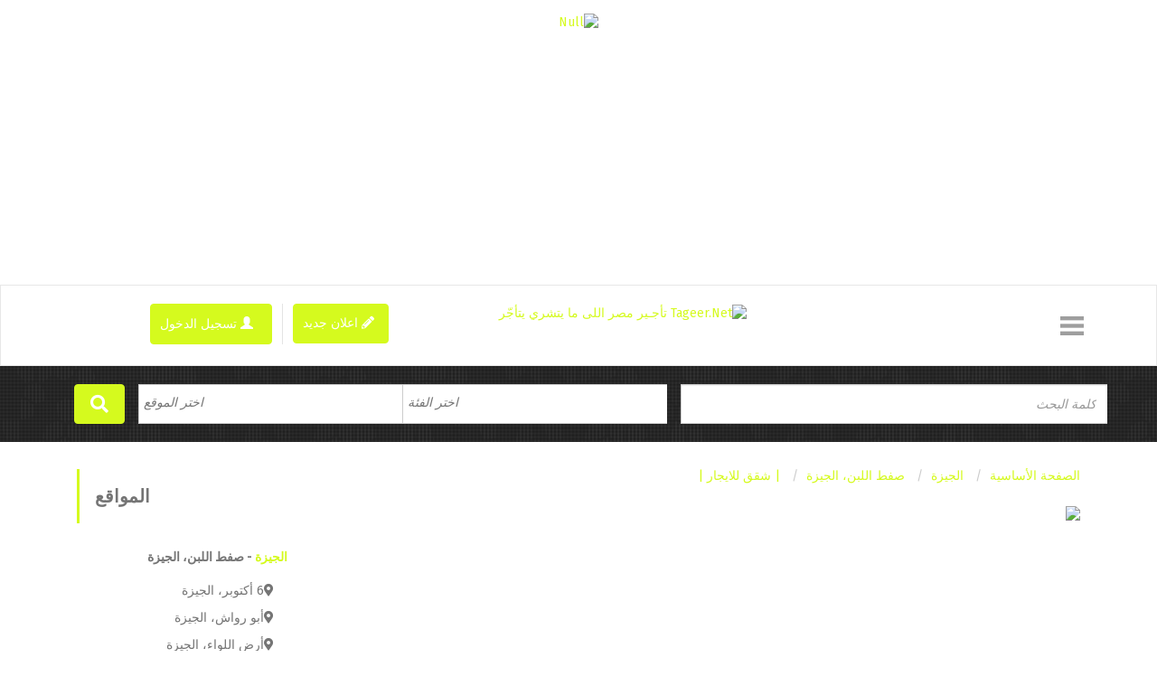

--- FILE ---
content_type: text/html; charset=utf-8
request_url: https://tageer.net/flats-for-rent/sft-llbn-lgyz
body_size: 16336
content:
<!doctype html>
<!--[if lt IE 7]> <html class="no-js ie6 oldie" lang="ar"> <![endif]-->
<!--[if IE 7]>    <html class="no-js ie7 oldie" lang="ar"> <![endif]-->
<!--[if IE 8]>    <html class="no-js ie8 oldie" lang="ar"> <![endif]-->
<!--[if gt IE 8]><!--> <html class="no-js" lang="ar"> <!--<![endif]-->
<head>
<meta charset="utf-8">

<title>| شقق للايجار | - صفط اللبن، الجيزة (الجيزة) - Tageer.Net تأجـير مصر اللى ما يتشري يتأجّر</title>
<meta name="keywords" content="مجاناً, شقق, للايجار, قانون, جديد, جميع, محافظات, مصر, بأفضل, الأسعار،, شاهد, آلاف, الشقق, بالصور, أضف" >
<meta name="description" content="شقق للايجار قانون جديد فى جميع محافظات مصر بأفضل الأسعار، شاهد آلاف الشقق بالصور مجاناً. أضف اعلانك مجاناً" >
<meta name="copyright" content="Yclas.com - 2026" >
<meta name="viewport" content="width=device-width,initial-scale=1">
<meta name="application-name" content="Tageer.Net تأجـير مصر اللى ما يتشري يتأجّر" data-baseurl="https://tageer.net/" data-rtl="1">
<meta property="fb:app_id" content="" />
<meta property="fb:pages" content="" />
<meta property="og:image"   content="https://images.weserv.nl/?url=yclas.nyc3.cdn.digitaloceanspaces.com/89505/images/categories/flats-for-rent.1582370711.png"/>
<meta property="og:title"   content="| شقق للايجار | - صفط اللبن، الجيزة (الجيزة) - Tageer.Net تأجـير مصر اللى ما يتشري يتأجّر"/>
<meta property="og:type"   content="website"/>
<meta property="og:description"   content="شقق للايجار قانون جديد فى جميع محافظات مصر بأفضل الأسعار، شاهد آلاف الشقق بالصور مجاناً. أضف اعلانك مجاناً"/>
<meta property="og:url"     content="https://tageer.net/flats-for-rent/sft-llbn-lgyz"/>
<meta property="og:site_name" content="Tageer.Net تأجـير مصر اللى ما يتشري يتأجّر"/>

<meta name="twitter:card" content="summary" />
<meta name="twitter:site" content="Tageer.Net تأجـير مصر اللى ما يتشري يتأجّر" />
<meta name="twitter:title" content="| شقق للايجار | - صفط اللبن، الجيزة (الجيزة) - Tageer.Net تأجـير مصر اللى ما يتشري يتأجّر" />
<meta name="twitter:description" content="شقق للايجار قانون جديد فى جميع محافظات مصر بأفضل الأسعار، شاهد آلاف الشقق بالصور مجاناً. أضف اعلانك مجاناً" />
<meta name="twitter:image" content="https://images.weserv.nl/?url=yclas.nyc3.cdn.digitaloceanspaces.com/89505/images/categories/flats-for-rent.1582370711.png" />
<meta name="twitter:image:alt" content="| شقق للايجار | - صفط اللبن، الجيزة (الجيزة) - Tageer.Net تأجـير مصر اللى ما يتشري يتأجّر" />


<link rel="alternate" type="application/atom+xml" title="RSS Tageer.Net تأجـير مصر اللى ما يتشري يتأجّر" href="https://tageer.net/rss.xml" />


<link rel="alternate" type="application/atom+xml"  title="RSS Tageer.Net تأجـير مصر اللى ما يتشري يتأجّر - | شقق للايجار | - صفط اللبن، الجيزة"  href="https://tageer.net/rss/flats-for-rent/sft-llbn-lgyz.xml" />


<link rel="shortcut icon" href="https://yclas.nyc3.cdn.digitaloceanspaces.com/89505/images/Tageer_favicon.png">
<meta name="theme-color" content="#012060">
    <!-- Le HTML5 shim, for IE6-8 support of HTML elements -->
    <!--[if lt IE 9]>
      <script type="text/javascript" src="//cdn.jsdelivr.net/html5shiv/3.7.2/html5shiv.min.js"></script>
    <![endif]-->
    <link type="text/css" href="https://tageer.net/themes/default/css/bootstrap.min.css" rel="stylesheet" media="screen" /><link type="text/css" href="https://tageer.net/themes/yummo/css/bootstrap-rtl.min.css" rel="stylesheet" media="screen" /><link type="text/css" href="https://tageer.net/themes/yummo/css/rtl-style.css" rel="stylesheet" media="screen" /><link type="text/css" href="https://tageer.net/themes/default/css/fontawesome-all.css" rel="stylesheet" media="screen" /><link type="text/css" href="https://tageer.net/themes/default/css/fontawesome-v4-shims.css" rel="stylesheet" media="screen" /><link type="text/css" href="https://tageer.net/themes/default/css/datepicker.css" rel="stylesheet" media="screen" /><link type="text/css" href="https://tageer.net/themes/yummo/css/prettyPhoto.css" rel="stylesheet" media="screen" /><link type="text/css" href="https://tageer.net/themes/default/css/select2.min.css" rel="stylesheet" media="screen" /><link type="text/css" href="https://tageer.net/themes/default/css/slider.css" rel="stylesheet" media="screen" /><link type="text/css" href="https://tageer.net/themes/yummo/css/blueimp-gallery.min.css" rel="stylesheet" media="screen" /><link type="text/css" href="https://tageer.net/themes/default/css/zocial.css" rel="stylesheet" media="screen" /><link type="text/css" href="https://tageer.net/themes/yummo/css/fixes.css?v=2026-01-29 14:46:59" rel="stylesheet" media="screen" /><link type="text/css" href="https://tageer.net/themes/yummo/css/style.css?v=2026-01-29 14:46:59" rel="stylesheet" media="screen" /><link type="text/css" href="https://tageer.net/themes/yummo/css/templates/blue-style.css?v=2026-01-29 14:46:59" rel="stylesheet" media="screen" /><link type="text/css" href="https://fonts.googleapis.com/css?family=Fira+Sans:400,300,400italic,700,700italic,500,300italic" rel="stylesheet" media="screen" /><link type="text/css" href="https://yclas.nyc3.cdn.digitaloceanspaces.com/89505/css/web-custom.28.css" rel="stylesheet" media="screen" />        <!-- Google tag (gtag.js) -->
<script async src="https://www.googletagmanager.com/gtag/js?id=G-KWGQ69S7KE" type="1b40b036447b967f23984630-text/javascript"></script>
<script type="1b40b036447b967f23984630-text/javascript">
  window.dataLayer = window.dataLayer || [];
  function gtag(){dataLayer.push(arguments);}
  gtag('js', new Date());

  gtag('config', 'G-KWGQ69S7KE');
</script>
<!-- Google tag (gtag.js) -->
<script async src="https://www.googletagmanager.com/gtag/js?id=G-KWGQ69S7KE" type="1b40b036447b967f23984630-text/javascript"></script>
<script type="1b40b036447b967f23984630-text/javascript">
  window.dataLayer = window.dataLayer || [];
  function gtag(){dataLayer.push(arguments);}
  gtag('js', new Date());

  gtag('config', 'G-KWGQ69S7KE');
</script>

<head>
<script src="https://cdn.onesignal.com/sdks/OneSignalSDK.js" async="" type="1b40b036447b967f23984630-text/javascript"></script>
<script type="1b40b036447b967f23984630-text/javascript">
  var OneSignal = window.OneSignal || [];
  OneSignal.push(function() {
    OneSignal.init({
      appId: "fdc29e1d-360b-4190-8738-3ee5c34e0c05",
    });
  });
</script>
<center>
	<div class="col-sm-14" style="margin-top:15px">
		<a href="https://tageer.net/" target="_blank">
			<img style="width:100%" src="https://images.weserv.nl/?url=yclas.nyc3.cdn.digitaloceanspaces.com/89505/images/cms/1582366627.logo-main-header.png" border="0" alt="Null">
			</a>
</br>
		<script async src="//pagead2.googlesyndication.com/pagead/js/adsbygoogle.js" type="1b40b036447b967f23984630-text/javascript"></script>
		<!-- 2nd_upper_ad -->
		<ins class="adsbygoogle"     style="display:block"     data-full-width-responsive="true"     data-ad-client="ca-pub-9209597167511306"     data-ad-slot="5519280254"     data-ad-format="auto"></ins>
		<script type="1b40b036447b967f23984630-text/javascript">(adsbygoogle = window.adsbygoogle || []).push({});</script>
	</div>
</center>
<!-- Facebook Pixel Code -->
<script type="1b40b036447b967f23984630-text/javascript">
  !function(f,b,e,v,n,t,s)
  {if(f.fbq)return;n=f.fbq=function(){n.callMethod?
  n.callMethod.apply(n,arguments):n.queue.push(arguments)};
  if(!f._fbq)f._fbq=n;n.push=n;n.loaded=!0;n.version='2.0';
  n.queue=[];t=b.createElement(e);t.async=!0;
  t.src=v;s=b.getElementsByTagName(e)[0];
  s.parentNode.insertBefore(t,s)}(window, document,'script',
  'https://connect.facebook.net/en_US/fbevents.js');
  fbq('init', '1724941614245731');
  fbq('track', 'PageView');
</script>
<noscript><img height="1" width="1" style="display:none"
  src="https://www.facebook.com/tr?id=1724941614245731&ev=PageView&noscript=1"
/></noscript>
<!-- End Facebook Pixel Code -->
</head>
<meta name="facebook-domain-verification" content="ao74o8kv1842f7y03qw9a70zz2i9fn" />    
    <script type="1b40b036447b967f23984630-text/javascript">
    (function(i,s,o,g,r,a,m){i['GoogleAnalyticsObject']=r;i[r]=i[r]||function(){
    (i[r].q=i[r].q||[]).push(arguments)},i[r].l=1*new Date();a=s.createElement(o),
    m=s.getElementsByTagName(o)[0];a.async=1;a.src=g;m.parentNode.insertBefore(a,m)
    })(window,document,'script','//www.google-analytics.com/analytics.js','ga');
    ga('create', 'UA-65374968-2', 'auto');
    ga('send', 'pageview');
    </script>
    <style type="text/css">
                            a, .footer-copyright a.active,.footer-copyright a:focus,.footer-copyright a:hover,.hvr-icon-forward:before,.latest_ads .extra_info .more-link i,.list-group .caption h3 a:focus,.list-group .caption h3 a:hover,.listing_ads .extra_info .more-link i,.navbar-nav>li>a:focus,.navbar-nav>li>a:hover,.pagination li a,.pagination li span,.panel-sidebar .panel-body ul a.active,.panel-sidebar .panel-body ul a:focus,.panel-sidebar .panel-body ul a:hover,.tabbed ul li button.active,.tabbed ul li button:focus,.tabbed ul li button:hover,footer a.active,footer a:focus,footer a:hover, .wizard li.active span.round-tab i{color:#D5FA1E;}::selection{background-color:#D5FA1E;}::-moz-selection{background-color:#D5FA1E;}.btn-primary,h1:after,h2:after,h3:before,h4:before,h5:before,h6:before, .bannergroup,.category a.active,.category a:focus,.category a:hover,.pagination .active a,.single .extra_info .price, .filter .active,.filter .active:focus,.filter .active:hover{background-color:#D5FA1E;}.btn-primary, .featured-ads .extra_info, .featured-item .extra_info,.featured-ads .image_holder,.featured-item .image_holder,.filter #sort,.pagination .active a,.single #gallery .thumbnail.active,.single #gallery .thumbnail:focus,.single #gallery .thumbnail:hover,.tabbed-content, .filter .active,.filter .active:focus,.filter .active:hover, .wizard li.active span.round-tab{border-color:#D5FA1E;}a.active,a:focus,a:hover{color:#787679;}.btn-primary:active,.btn-primary:focus,.btn-primary:active:focus,.btn-primary:hover,.open>.dropdown-toggle.btn-primary,.open>.dropdown-toggle.btn-primary:focus,.open>.dropdown-toggle.btn-primary:hover{background-color:#787679;border-color:#787679;}
            </style>
</head>
    <body data-spy="scroll" data-target=".subnav" data-offset="50" class="body_fixed">
        <div id="outer-wrap">
    <div id="inner-wrap">
    <div class="navbar navbar-default">
    <div class="container">
        <div class="row">
            <div class="col-xs-3 col-sm-2 col-md-3">
                <a class="nav-btn" id="nav-open-btn" href="#nav"></a>
            </div>
            <div class="col-xs-12 col-md-5 text-center hidden-xs hidden-sm">
                <div class="row">
                    <div class="col-lg-12">
                        <a class="brand" href="https://tageer.net/">
                                                            <img src="https://images.weserv.nl/?url=yclas.nyc3.cdn.digitaloceanspaces.com/89505/images/Logo_maim_8X5.png" title="Tageer.Net تأجـير مصر اللى ما يتشري يتأجّر" alt="Tageer.Net تأجـير مصر اللى ما يتشري يتأجّر" >
                                                    </a>
                    </div>
                </div>
            </div>
            <div class="col-xs-9 col-sm-10 col-md-4">
                <div class="navbar-btn pull-right">
                                            <a class="btn btn-primary pull-right hidden-xs" href="https://tageer.net/aal-n-gdyd.html">
                            <i class="fa fa-pencil "></i> اعلان جديد                        </a>
                        <a class="btn btn-primary pull-right hidden-lg hidden-md hidden-sm" href="https://tageer.net/aal-n-gdyd.html">
                            اعلان جديد                        </a>
                                        <span class="vertical-rule"></span>
                        <a class="btn btn-primary" data-toggle="modal" href="https://tageer.net/oc-panel/auth/login#login-modal">
        <i class="glyphicon glyphicon-user"></i> تسجيل الدخول    </a>
                </div>
            </div>
            <div class="col-xs-12 hidden-lg hidden-md text-center">
                <div class="row">
                    <div class="col-lg-12">
                        <a class="brand" href="https://tageer.net/">
                                                            <img src="https://images.weserv.nl/?url=yclas.nyc3.cdn.digitaloceanspaces.com/89505/images/Logo_maim_8X5.png" title="Tageer.Net تأجـير مصر اللى ما يتشري يتأجّر" alt="Tageer.Net تأجـير مصر اللى ما يتشري يتأجّر" >
                                                    </a>
                    </div>
                </div>
            </div>
        </div>
    </div><!--Container end -->
</div>
<nav id="nav" role="navigation">
    <ul class="navbar-nav">
                                    <li class="" >
                    <a href="https://tageer.net" target="_self">
                                                الصفحة الرئيسية                    </a>
                </li>
                            <li class="" >
                    <a href="https://tageer.net/about-us.html" target="_self">
                                                من نحن                    </a>
                </li>
                            <li class="" >
                    <a href="https://tageer.net/bhth.html" target="_self">
                                                البحث التفصيلي                    </a>
                </li>
                            <li class="" >
                    <a href="https://tageer.net/faq" target="_self">
                                                الاسئلة المتكررة                    </a>
                </li>
                            <li class="" >
                    <a href="https://tageer.net/ts-l.html" target="_self">
                                                اتصل بنا                    </a>
                </li>
                        </ul>
    <a class="close-btn" id="nav-close-btn" href="#top"></a>
</nav>
<section class="search-container">
    <div class="container">
        <div class="row">
            <div class="col-lg-12">
                <div class="row no-gutter">
                                            <form action="https://tageer.net/bhth.html" method="GET" accept-charset="utf-8" class="frm search-frm">                            <div class="form-group text-input col-sm-12 col-md-5">
                               <input name="title" type="text" class="search-query form-control" value="" placeholder="كلمة البحث">
                            </div>
                                                        <div class="form-group select-input col-sm-12
                                col-md-3                            ">
                                <div class="control">
                                    <select multiple name="category[]" id="category" class="form-control w175" data-placeholder="اختر الفئة" >
                                                                                                                                                                                                                                <option value="flats-for-rent"  >| شقق للايجار |</option>
                                                                                                                                                                                                                                                                                                                                    <option value="shkk-k-non-kdym"  >| شقق ايجار 59سنة |</option>
                                                                                                                                                                                                                                                                                                                                    <option value="furnished-flats"  >| شقق مفروشة للايجار |</option>
                                                                                                                                                                                                                                                                                                                                    <option value="rooms-for-rent"  >| غرف للايجار |</option>
                                                                                                                                                                                                                                                                                                                                    <option value="villas-for-rent"  >| فيلات و شاليهات |</option>
                                                                                                                                                                                                                                                                                                                                    <option value="business-rent-4"  >| مشروعات للايجار |</option>
                                                                                                                                                                                                                                                                                                                                    <option value="commercial-properties-4-rent"  >| عقارات تجارية |</option>
                                                                                                                                                    <optgroup label="| عقارات تجارية |">
                                                                                                                                                                                                        <option value="shops-for-rent"  >| محلات للايجار | </option>
                                                                                                                                                                                                                                                                                                                                    <option value="offices-rent"  >| مكاتب و مبانى للايجار |</option>
                                                                                                                                                                                                                                                                                                                                    <option value="store-land-rent"  >| مخازن واراضي للايجار |</option>
                                                                                                                                                                                                                                                                                                                                    <option value="equipment-rent"  >| مصانع ومعدات للايجار | </option>
                                                                                                                                                                                                                                                                                                                                    <option value="aghr-d-mtnoaah"  >أغراض متنوعه</option>
                                                                                                                                                                                                                                        </optgroup>
                                                                                                                                                                                                                                                                                    <option value="car-rental"  >| سيارات للايجار |</option>
                                                                                                                                                                                                                        </select>
                                </div>
                            </div>
                                                                                    <div class="form-group select-input col-sm-12 col-md-3">
                                <select multiple name="location[]" id="location" class="form-control w175" data-placeholder="اختر الموقع" >
                                                                                                                                                                                                            <option value="cairo"  >القاهرة</option>
                                                                                                                                        <optgroup label="القاهرة">
                                                                                                                                                                                        <option value="lamyry-lk-hr"  >الأميرية، القاهرة</option>
                                                                                                                                                                                                                                                                                                        <option value="basateen"  >البساتين، القاهرة</option>
                                                                                                                                                                                                                                                                                                        <option value="lgm-ly-lk-hr"  >الجمالية، القاهرة</option>
                                                                                                                                                                                                                                                                                                        <option value="lhlmy-lgdyd-lk-hr"  >الحلمية الجديدة، القاهرة</option>
                                                                                                                                                                                                                                                                                                        <option value="darb-al-ahmar"  >الدرب الأحمر، القاهرة</option>
                                                                                                                                                                                                                                                                                                        <option value="waili-zawya"  >الزاوية الحمراء، القاهرة</option>
                                                                                                                                                                                                                                                                                                        <option value="zamalek"  >الزمالك، القاهرة</option>
                                                                                                                                                                                                                                                                                                        <option value="sayeda-zeinab"  >السيدة زينب، القاهرة</option>
                                                                                                                                                                                                                                                                                                        <option value="lshr-by-lk-hr"  >الشرابية، القاهرة</option>
                                                                                                                                                                                                                                                                                                        <option value="10th-ramadan-city"  >العاشر من رمضان، القاهرة</option>
                                                                                                                                                                                                                                                                                                        <option value="abasiya-darrasa"  >العباسية، القاهرة</option>
                                                                                                                                                                                                                                                                                                        <option value="el-ubour-city"  >العبور، القاهرة</option>
                                                                                                                                                                                                                                                                                                        <option value="laatb-lk-hr"  >العتبة، القاهرة</option>
                                                                                                                                                                                                                                                                                                        <option value="almaza"  >الماظة، القاهرة</option>
                                                                                                                                                                                                                                                                                                        <option value="ltbyn-lk-hr"  >التبين، القاهرة</option>
                                                                                                                                                                                                                                                                                                        <option value="hd-k-lzyton-lk-hr"  >حدائق الزيتون، القاهرة</option>
                                                                                                                                                                                                                                                                                                        <option value="marg"  >المرج، القاهرة</option>
                                                                                                                                                                                                                                                                                                        <option value="matareya"  >المطرية، القاهرة</option>
                                                                                                                                                                                                                                                                                                        <option value="maadi"  >المعادي، القاهرة</option>
                                                                                                                                                                                                                                                                                                        <option value="lmaasrh-lk-hr"  >المعصره، القاهرة</option>
                                                                                                                                                                                                                                                                                                        <option value="mokattam"  >المقطم، القاهرة</option>
                                                                                                                                                                                                                                                                                                        <option value="al-manial"  >المنيل، القاهرة</option>
                                                                                                                                                                                                                                                                                                        <option value="moski"  >الموسكي، القاهرة</option>
                                                                                                                                                                                                                                                                                                        <option value="ldr-s-lk-hr"  >الدراسة، القاهرة</option>
                                                                                                                                                                                                                                                                                                        <option value="nozha-el-gedida"  >النزهة الجديدة، القاهرة</option>
                                                                                                                                                                                                                                                                                                        <option value="lfst-t-lk-hr"  >الفسطاط، القاهرة</option>
                                                                                                                                                                                                                                                                                                        <option value="lo-yly-lk-hr"  >الوايلي، القاهرة</option>
                                                                                                                                                                                                                                                                                                        <option value="b-b-lshaary-lk-hr"  >باب الشعرية، القاهرة</option>
                                                                                                                                                                                                                                                                                                        <option value="boulaq"  >بولاق، القاهرة</option>
                                                                                                                                                                                                                                                                                                        <option value="garden-city"  >جاردن سيتي، القاهرة</option>
                                                                                                                                                                                                                                                                                                        <option value="gsr-lsoys-lk-hr"  >جسر السويس، القاهرة</option>
                                                                                                                                                                                                                                                                                                        <option value="hadayek-al-kobba"  >حدائق القبة، القاهرة</option>
                                                                                                                                                                                                                                                                                                        <option value="hd-k-hlo-n-lk-hr"  >حدائق حلوان، القاهرة</option>
                                                                                                                                                                                                                                                                                                        <option value="zaytoun"  >حلمية الزيتون، القاهرة</option>
                                                                                                                                                                                                                                                                                                        <option value="helwan"  >حلوان، القاهرة</option>
                                                                                                                                                                                                                                                                                                        <option value="dar-al-salaam"  >دار السلام، القاهرة</option>
                                                                                                                                                                                                                                                                                                        <option value="ramses-el-zaher"  >رمسيس و امتداد رمسيس، القاهرة</option>
                                                                                                                                                                                                                                                                                                        <option value="rod-lfrg-lk-hr"  >روض الفرج، القاهرة</option>
                                                                                                                                                                                                                                                                                                        <option value="zhr-lmaa-d-lk-hr"  >زهراء المعادى، القاهرة</option>
                                                                                                                                                                                                                                                                                                        <option value="shubra-masr"  >شبرا، القاهرة</option>
                                                                                                                                                                                                                                                                                                        <option value="sheraton"  >شيراتون، القاهرة</option>
                                                                                                                                                                                                                                                                                                        <option value="tr-lk-hr"  >طرة، القاهرة</option>
                                                                                                                                                                                                                                                                                                        <option value="izbat-an-nakhl"  >عزبة النخل، القاهرة</option>
                                                                                                                                                                                                                                                                                                        <option value="ain-shams"  >عين شمس، القاهرة</option>
                                                                                                                                                                                                                                                                                                        <option value="ksr-lnyl-lk-hr"  >قصر النيل، القاهرة</option>
                                                                                                                                                                                                                                                                                                        <option value="15-may-city"  >مدينة 15 مايو، القاهرة</option>
                                                                                                                                                                                                                                                                                                        <option value="salam-city"  >مدينة السلام، القاهرة</option>
                                                                                                                                                                                                                                                                                                        <option value="nasr-city"  >مدينة نصر، القاهرة</option>
                                                                                                                                                                                                                                                                                                        <option value="heliopolis"  >مصر الجديدة، القاهرة</option>
                                                                                                                                                                                                                                                                                                        <option value="masr-al-kadema"  >مصر القديمة، القاهرة</option>
                                                                                                                                                                                                                                                                                                        <option value="west-al-balad"  >وسط القاهرة، القاهرة</option>
                                                                                                                                                                                                                    </optgroup>
                                                                                                                                                                                                                                                            <option value="new-cairo"  >القاهرة الجديدة، القاهرة</option>
                                                                                                                                        <optgroup label="القاهرة الجديدة، القاهرة">
                                                                                                                                                                                        <option value="5th-settlement"  >التجمع الخامس، القاهرة الجديدة</option>
                                                                                                                                                                                                                                                                                                        <option value="shorouk-city"  >مدينة الشروق، القاهرة</option>
                                                                                                                                                                                                                                                                                                        <option value="shkk-yg-r-ltgmaa-lth-lth"  >التجمع الثالث، القاهرة الجديدة</option>
                                                                                                                                                                                                                                                                                                        <option value="ltgmaa-l-ol-lk-hr-lgdyd"  >التجمع الاول، القاهرة الجديدة</option>
                                                                                                                                                                                                                                                                                                        <option value="laa-sm-l-d-ry-lgdyd-lk-hr"  >العاصمة الإدارية الجديدة، القاهرة</option>
                                                                                                                                                                                                                                                                                                        <option value="kattamiya"  >القطامية، القاهرة</option>
                                                                                                                                                                                                                                                                                                        <option value="rehab-city"  >مدينة الرحاب، القاهرة الجديدة</option>
                                                                                                                                                                                                                                                                                                        <option value="mostaqbal-city"  >مدينة المستقبل، القاهرة</option>
                                                                                                                                                                                                                                                                                                        <option value="badr-city"  >مدينة بدر، القاهرة</option>
                                                                                                                                                                                                                                                                                                        <option value="madinaty"  >مدينتي، القاهرة</option>
                                                                                                                                                                                                                                                                                                        <option value="new-heliopolis"  >هليوبوليس الجديدة، القاهرة</option>
                                                                                                                                                                                                                    </optgroup>
                                                                                                                                                                                                                                                            <option value="giza"  >الجيزة</option>
                                                                                                                                        <optgroup label="الجيزة">
                                                                                                                                                                                        <option value="6th-of-october"  >6 أكتوبر، الجيزة</option>
                                                                                                                                                                                                                                                                                                        <option value="abu-rawash"  >أبو رواش، الجيزة</option>
                                                                                                                                                                                                                                                                                                        <option value="ard-llo-lgyz"  >أرض اللواء، الجيزة</option>
                                                                                                                                                                                                                                                                                                        <option value="oseem"  >أوسيم، الجيزة</option>
                                                                                                                                                                                                                                                                                                        <option value="imbaba"  >إمبابة، الجيزة</option>
                                                                                                                                                                                                                                                                                                        <option value="lbdrshyn-lgyz"  >البدرشين، الجيزة</option>
                                                                                                                                                                                                                                                                                                        <option value="baragil"  >البراجيل، الجيزة</option>
                                                                                                                                                                                                                                                                                                        <option value="hawamdeya"  >الحوامدية، الجيزة</option>
                                                                                                                                                                                                                                                                                                        <option value="dokki"  >الدقى، الجيزة</option>
                                                                                                                                                                                                                                                                                                        <option value="sheikh-zayed"  >الشيخ زايد، الجيزة</option>
                                                                                                                                                                                                                                                                                                        <option value="remaia"  >الرماية، الجيزة</option>
                                                                                                                                                                                                                                                                                                        <option value="agouza"  >العجوزة، الجيزة</option>
                                                                                                                                                                                                                                                                                                        <option value="lkyt-k-t-lgyz"  >الكيت كات، الجيزة</option>
                                                                                                                                                                                                                                                                                                        <option value="lmnsory-lgyz"  >المنصورية، الجيزة</option>
                                                                                                                                                                                                                                                                                                        <option value="moneeb"  >المنيب، الجيزة</option>
                                                                                                                                                                                                                                                                                                        <option value="mohandessin"  >المهندسين، الجيزة</option>
                                                                                                                                                                                                                                                                                                        <option value="haram"  >الهرم، الجيزة</option>
                                                                                                                                                                                                                                                                                                        <option value="warraq"  >الوراق، الجيزة</option>
                                                                                                                                                                                                                                                                                                        <option value="bashtil"  >بشتيل، الجيزة</option>
                                                                                                                                                                                                                                                                                                        <option value="boulaq-dakrour"  >بولاق الدكرور، الجيزة</option>
                                                                                                                                                                                                                                                                                                        <option value="tersa"  >ترسا، الجيزة</option>
                                                                                                                                                                                                                                                                                                        <option value="gzyr-ldhb-okoldyr-lgyz"  >جزيرة الدهب وكولدير، الجيزة</option>
                                                                                                                                                                                                                                                                                                        <option value="hd-k-6-ktobr-lgyz"  >حدائق اكتوبر، الجيزة</option>
                                                                                                                                                                                                                                                                                                        <option value="hadayek-al-ahram"  >حدائق الاهرام، الجيزة</option>
                                                                                                                                                                                                                                                                                                        <option value="giza-district"  >حى الجيزة، الجيزة</option>
                                                                                                                                                                                                                                                                                                        <option value="dahshur"  >دهشور، الجيزة</option>
                                                                                                                                                                                                                                                                                                        <option value="sft-llbn-lgyz"  >صفط اللبن، الجيزة</option>
                                                                                                                                                                                                                                                                                                        <option value="ghrb-somyd-lgyz"  >غرب سوميد، الجيزة</option>
                                                                                                                                                                                                                                                                                                        <option value="faisal"  >فيصل، الجيزة</option>
                                                                                                                                                                                                                                                                                                        <option value="krd-s-lgyz"  >كرداسة، الجيزة</option>
                                                                                                                                                                                                                                                                                                        <option value="kafr-tohormos"  >كفر طهرمس، الجيزة</option>
                                                                                                                                                                                                                                                                                                        <option value="markaz-al-giza"  >مركز الجيزة، الجيزة</option>
                                                                                                                                                                                                                                                                                                        <option value="maryotaya"  >مريوطية، الجيزة</option>
                                                                                                                                                                                                                                                                                                        <option value="mnyl-shyh-lgyz"  >منيل شيحة، الجيزة</option>
                                                                                                                                                                                                                                                                                                        <option value="nahia"  >ناهيا، الجيزة</option>
                                                                                                                                                                                                                    </optgroup>
                                                                                                                                                                                                                                                            <option value="alexandria"  >الإسكندرية</option>
                                                                                                                                        <optgroup label="الإسكندرية">
                                                                                                                                                                                        <option value="abo-tl-t-l-skndry"  >أبو تلات، الإسكندرية</option>
                                                                                                                                                                                                                                                                                                        <option value="abu-qir-tosson"  >أبو قير، الإسكندرية</option>
                                                                                                                                                                                                                                                                                                        <option value="azarita"  >الأزاريطة، الإسكندرية</option>
                                                                                                                                                                                                                                                                                                        <option value="al-lbrahimiyyah"  >الإبراهيمية، الإسكندرية</option>
                                                                                                                                                                                                                                                                                                        <option value="gomrok"  >الجمرك، الإسكندرية</option>
                                                                                                                                                                                                                                                                                                        <option value="al-hadrah"  >الحضرة، الإسكندرية</option>
                                                                                                                                                                                                                                                                                                        <option value="dekheila"  >الدخيلة، الإسكندرية</option>
                                                                                                                                                                                                                                                                                                        <option value="seyouf"  >السيوف، الإسكندرية</option>
                                                                                                                                                                                                                                                                                                        <option value="asafra"  >العصافرة، الإسكندرية</option>
                                                                                                                                                                                                                                                                                                        <option value="lth-hry-l-skndry"  >الظاهرية، الإسكندرية</option>
                                                                                                                                                                                                                                                                                                        <option value="amreya"  >العامرية، الإسكندرية</option>
                                                                                                                                                                                                                                                                                                        <option value="laat-ryn-l-skndry"  >العطارين، الإسكندرية</option>
                                                                                                                                                                                                                                                                                                        <option value="awayed"  >العوايد، الإسكندرية</option>
                                                                                                                                                                                                                                                                                                        <option value="lkb-ry-l-skndry"  >القباري، الإسكندرية</option>
                                                                                                                                                                                                                                                                                                        <option value="llb-n-l-skndry"  >اللبان، الإسكندرية</option>
                                                                                                                                                                                                                                                                                                        <option value="maamoura"  >المعمورة، الإسكندرية</option>
                                                                                                                                                                                                                                                                                                        <option value="lmks-l-skndry"  >المكس، الإسكندرية</option>
                                                                                                                                                                                                                                                                                                        <option value="myn-lbsl-l-skndry"  >مينا البصل، الإسكندرية</option>
                                                                                                                                                                                                                                                                                                        <option value="montazah"  >المنتزه، الإسكندرية</option>
                                                                                                                                                                                                                                                                                                        <option value="mandara"  >المندرة، الإسكندرية</option>
                                                                                                                                                                                                                                                                                                        <option value="ls-lhy-l-skndry"  >الصالحية، الإسكندرية</option>
                                                                                                                                                                                                                                                                                                        <option value="manshiyya"  >المنشية، الإسكندرية</option>
                                                                                                                                                                                                                                                                                                        <option value="lnkhyl-l-skndry-2"  >النخيل، الإسكندرية</option>
                                                                                                                                                                                                                                                                                                        <option value="lordy-n-l-skndry"  >الورديان، الإسكندرية</option>
                                                                                                                                                                                                                                                                                                        <option value="bacchus"  >باكوس، الإسكندرية</option>
                                                                                                                                                                                                                                                                                                        <option value="bahray-anfoshy"  >بحرى والأنفوشى، الإسكندرية</option>
                                                                                                                                                                                                                                                                                                        <option value="borg-al-arab"  >برج العرب، الإسكندرية</option>
                                                                                                                                                                                                                                                                                                        <option value="bolkly"  >بولكلي، الإسكندرية</option>
                                                                                                                                                                                                                                                                                                        <option value="glim"  >جليم، الإسكندرية</option>
                                                                                                                                                                                                                                                                                                        <option value="gianaclis"  >جناكليس، الإسكندرية</option>
                                                                                                                                                                                                                                                                                                        <option value="ras-ltyn-l-skndry"  >رأس التين، الإسكندرية</option>
                                                                                                                                                                                                                                                                                                        <option value="roushdy"  >رشدي، الإسكندرية</option>
                                                                                                                                                                                                                                                                                                        <option value="zezenia"  >زيزينيا، الإسكندرية</option>
                                                                                                                                                                                                                                                                                                        <option value="saba-pasha"  >سابا باشا، الإسكندرية</option>
                                                                                                                                                                                                                                                                                                        <option value="san-stefano"  >سان ستيفانو، الإسكندرية</option>
                                                                                                                                                                                                                                                                                                        <option value="sporting"  >سبورتنج، الإسكندرية</option>
                                                                                                                                                                                                                                                                                                        <option value="st-nly-l-skndry"  >ستانلي، الإسكندرية</option>
                                                                                                                                                                                                                                                                                                        <option value="smoha-q-smohh"  >سموحة، الإسكندرية</option>
                                                                                                                                                                                                                                                                                                        <option value="sidi-beshr"  >سيدي بشر، الإسكندرية</option>
                                                                                                                                                                                                                                                                                                        <option value="sidi-gaber"  >سيدي جابر، الإسكندرية</option>
                                                                                                                                                                                                                                                                                                        <option value="el-shatby"  >شاطبي، الإسكندرية</option>
                                                                                                                                                                                                                                                                                                        <option value="shds-l-skndry"  >شدس، الإسكندرية</option>
                                                                                                                                                                                                                                                                                                        <option value="lnkhyl-lnkhyl-tagyr-ll-yg-r"  >عجمي، الإسكندرية</option>
                                                                                                                                                                                                                                                                                                        <option value="fleming"  >فلمنج، الإسكندرية</option>
                                                                                                                                                                                                                                                                                                        <option value="victoria"  >فيكتوريا، الإسكندرية</option>
                                                                                                                                                                                                                                                                                                        <option value="camp-caesar"  >كامب شيزار، الإسكندرية</option>
                                                                                                                                                                                                                                                                                                        <option value="karmous"  >كرموز، الإسكندرية</option>
                                                                                                                                                                                                                                                                                                        <option value="kfr-aabdo-l-skndry"  >كفر عبدو، الإسكندرية</option>
                                                                                                                                                                                                                                                                                                        <option value="klyob-tr-l-skndry"  >كليوباترا، الإسكندرية</option>
                                                                                                                                                                                                                                                                                                        <option value="koum-al-dikka"  >كوم الدكة، الإسكندرية</option>
                                                                                                                                                                                                                                                                                                        <option value="laurent"  >لوران، الإسكندرية</option>
                                                                                                                                                                                                                                                                                                        <option value="kyng-mryot-l-skndry"  >كينج مريوط، الإسكندرية</option>
                                                                                                                                                                                                                                                                                                        <option value="moharam-bik"  >محرّم بيك، الإسكندرية</option>
                                                                                                                                                                                                                                                                                                        <option value="raml-station"  >محطة الرمل، الإسكندرية</option>
                                                                                                                                                                                                                                                                                                        <option value="miami"  >ميامي، الإسكندرية</option>
                                                                                                                                                                                                                    </optgroup>
                                                                                                                                                                                                                                                            <option value="matruh"  >مطروح</option>
                                                                                                                                        <optgroup label="مطروح">
                                                                                                                                                                                        <option value="north-coast"  >الساحل الشمالي، مطروح</option>
                                                                                                                                                                                                                                                                                                        <option value="mrs-mtroh-mtroh"  >مرسى مطروح، مطروح</option>
                                                                                                                                                                                                                                                                                                        <option value="laalmyn-mtroh"  >العلمين، مطروح</option>
                                                                                                                                                                                                                                                                                                        <option value="lhm-m-mtroh"  >الحمام، مطروح</option>
                                                                                                                                                                                                                                                                                                        <option value="lngyl-mtroh"  >النجيلة، مطروح</option>
                                                                                                                                                                                                                                                                                                        <option value="syo-mtroh"  >سيوة، مطروح</option>
                                                                                                                                                                                                                                                                                                        <option value="ldbaa-mtroh"  >الضبعة، مطروح</option>
                                                                                                                                                                                                                                                                                                        <option value="lslom-mtroh"  >السلوم، مطروح</option>
                                                                                                                                                                                                                    </optgroup>
                                                                                                                                                                                                                                                            <option value="egypt-delta"  >محافظات الدلتا</option>
                                                                                                                                        <optgroup label="محافظات الدلتا">
                                                                                                                                                                                        <option value="dakahlia"  >محافظة الدقهلية</option>
                                                                                                                                        <optgroup label="محافظة الدقهلية">
                                                                                                                                                                                        <option value="mansura"  >المنصورة، الدقهلية</option>
                                                                                                                                                                                                                                                                                                        <option value="talkha"  >طلخا، الدقهلية</option>
                                                                                                                                                                                                                                                                                                        <option value="gamasa"  >جمصه، الدقهلية</option>
                                                                                                                                                                                                                                                                                                        <option value="shrbyn-ldkhly"  >شربين، الدقهلية</option>
                                                                                                                                                                                                                                                                                                        <option value="dkrns-ldkhly"  >دكرنس، الدقهلية</option>
                                                                                                                                                                                                                                                                                                        <option value="blk-s-ldkhly"  >بلقاس، الدقهلية</option>
                                                                                                                                                                                                                                                                                                        <option value="myt-ghmr-ldkhly"  >ميت غمر، الدقهلية</option>
                                                                                                                                                                                                                                                                                                        <option value="mny-lnsr-ldkhly"  >منية النصر، الدقهلية</option>
                                                                                                                                                                                                                                                                                                        <option value="bny-aabyd-ldkhly"  >بني عبيد، الدقهلية</option>
                                                                                                                                                                                                                                                                                                        <option value="lsnbl-oyn-ldkhly"  >السنبلاوين، الدقهلية</option>
                                                                                                                                                                                                                                                                                                        <option value="mrkz-lgm-ly-ldkhly"  >مركز الجمالية، الدقهلية</option>
                                                                                                                                                                                                                                                                                                        <option value="akht-b-ldkhly"  >أخطاب، الدقهلية</option>
                                                                                                                                                                                                                                                                                                        <option value="lmnsor-lgdyd-ldkhly"  >المنصورة الجديدة، الدقهلية</option>
                                                                                                                                                                                                                                                                                                        <option value="tm-l-mdyd-ldkhly"  >مركز المطرية، الدقهلية</option>
                                                                                                                                                                                                                                                                                                        <option value="nbroh-ldkhly"  >نبروه، الدقهلية</option>
                                                                                                                                                                                                                    </optgroup>
                                                                                                                                                                                                                                                            <option value="sharqia"  >محافظة الشرقيه</option>
                                                                                                                                        <optgroup label="محافظة الشرقيه">
                                                                                                                                                                                        <option value="zagazig"  >الزقازيق، الشرقية</option>
                                                                                                                                                                                                                                                                                                        <option value="abu-kabir"  >أبو كبير، الشرقية</option>
                                                                                                                                                                                                                                                                                                        <option value="mny-lkmh-lshrky"  >منيا القمح، الشرقية</option>
                                                                                                                                                                                                                                                                                                        <option value="ls-lhy-lgdyd-lshrky"  >الصالحية الجديدة، الشرقية</option>
                                                                                                                                                                                                                                                                                                        <option value="faqous"  >فاقوس، الشرقية</option>
                                                                                                                                                                                                                                                                                                        <option value="laa-shr-mn-rmd-n-lshrky"  >العاشر من رمضان، الشرقية</option>
                                                                                                                                                                                                                                                                                                        <option value="blbys-lshrky"  >بلبيس، الشرقية</option>
                                                                                                                                                                                                                                                                                                        <option value="kfr-skr-lshrky"  >كفر صقر، الشرقية</option>
                                                                                                                                                                                                                                                                                                        <option value="abo-hm-d-lshrky"  >أبو حماد، الشرقية</option>
                                                                                                                                                                                                                                                                                                        <option value="dyrb-ngm-lshrky"  >ديرب نجم، الشرقية</option>
                                                                                                                                                                                                                                                                                                        <option value="l-br-hymy-lshrky"  >الإبراهيمية، الشرقية</option>
                                                                                                                                                                                                                                                                                                        <option value="lkn-y-t-lshrky"  >القنايات، الشرقية</option>
                                                                                                                                                                                                                                                                                                        <option value="aol-d-skr-lshrky"  >أولاد صقر، الشرقية</option>
                                                                                                                                                                                                                                                                                                        <option value="lhsyny-lshrky"  >الحسينية، الشرقية</option>
                                                                                                                                                                                                                                                                                                        <option value="mshtol-lsok-lshrky"  >مشتول السوق، الشرقية</option>
                                                                                                                                                                                                                                                                                                        <option value="hhy-lshrky"  >ههيا، الشرقية</option>
                                                                                                                                                                                                                                                                                                        <option value="lkryn-lshrky"  >القرين، الشرقية</option>
                                                                                                                                                                                                                    </optgroup>
                                                                                                                                                                                                                                                            <option value="gharbia"  >محافظة الغربية</option>
                                                                                                                                        <optgroup label="محافظة الغربية">
                                                                                                                                                                                        <option value="tanta"  >طنطا، الغربية</option>
                                                                                                                                        <optgroup label="طنطا، الغربية">
                                                                                                                                                                                        <option value="smnod-lghrby"  >سمنود، الغربية</option>
                                                                                                                                                                                                                    </optgroup>
                                                                                                                                                                                                                                                            <option value="mahalla-al-kobra"  >المحلة الكبرى، الغربية</option>
                                                                                                                                                                                                                                                                                                        <option value="lsnt-lghrby"  >السنطة، الغربية</option>
                                                                                                                                                                                                                                                                                                        <option value="zft-lghrby"  >زفتى، الغربية</option>
                                                                                                                                                                                                                                                                                                        <option value="ktor-lghrby"  >قطور، الغربية</option>
                                                                                                                                                                                                                                                                                                        <option value="kfr-lzy-t-lghrby"  >كفر الزيات، الغربية</option>
                                                                                                                                                                                                                                                                                                        <option value="bsyon-lghrby"  >بسيون، الغربية</option>
                                                                                                                                                                                                                    </optgroup>
                                                                                                                                                                                                                                                            <option value="beheira"  >محافظة البحيرة</option>
                                                                                                                                        <optgroup label="محافظة البحيرة">
                                                                                                                                                                                        <option value="damanhour"  >دمنهور، البحيرة</option>
                                                                                                                                                                                                                                                                                                        <option value="o-dy-lntron-lbhyr"  >وادي النطرون، البحيرة</option>
                                                                                                                                                                                                                                                                                                        <option value="kfr-ldo-r-lbhyr"  >كفر الدوار، البحيرة</option>
                                                                                                                                                                                                                                                                                                        <option value="rshyd-lbhyr"  >رشيد، البحيرة</option>
                                                                                                                                                                                                                                                                                                        <option value="abo-hms-lbhyr"  >أبو حمص، البحيرة</option>
                                                                                                                                                                                                                                                                                                        <option value="kom-hm-d-lbhyr"  >كوم حمادة، البحيرة</option>
                                                                                                                                                                                                                                                                                                        <option value="yt-y-lb-rod-lbhyr"  >ايتاي البارود، البحيرة</option>
                                                                                                                                                                                                                                                                                                        <option value="lnob-ry-lgdyd-lbhyr"  >النوبارية الجديدة، البحيرة</option>
                                                                                                                                                                                                                    </optgroup>
                                                                                                                                                                                                                                                            <option value="qalyubia"  >محافظة القليوبية</option>
                                                                                                                                        <optgroup label="محافظة القليوبية">
                                                                                                                                                                                        <option value="khanka"  >الخانكة، القليوبية</option>
                                                                                                                                                                                                                                                                                                        <option value="khosous"  >الخصوص، القليوبية</option>
                                                                                                                                                                                                                                                                                                        <option value="lkn-tr-lkhyry-lklyoby"  >القناطر الخيرية، القليوبية</option>
                                                                                                                                                                                                                                                                                                        <option value="bhtym-lklyoby"  >بهتيم، القليوبية</option>
                                                                                                                                                                                                                                                                                                        <option value="banha"  >بنها، القليوبية</option>
                                                                                                                                                                                                                                                                                                        <option value="shubra-al-khaimah"  >شبرا الخيمة، القليوبية</option>
                                                                                                                                                                                                                                                                                                        <option value="shbyn-lkn-tr-lklyoby"  >شبين القناطر، القليوبية</option>
                                                                                                                                                                                                                                                                                                        <option value="tokh-lklyoby"  >طوخ، القليوبية</option>
                                                                                                                                                                                                                                                                                                        <option value="klyob-lklyoby"  >قليوب، القليوبية</option>
                                                                                                                                                                                                                                                                                                        <option value="kh-lklyoby"  >قها، القليوبية</option>
                                                                                                                                                                                                                                                                                                        <option value="mstrd-lklyoby"  >مسطرد، القليوبية</option>
                                                                                                                                                                                                                                                                                                        <option value="kfr-shkr-lklyoby"  >كفر شكر، القليوبية</option>
                                                                                                                                                                                                                    </optgroup>
                                                                                                                                                                                                                                                            <option value="menoufia"  >محافظة المنوفيه</option>
                                                                                                                                        <optgroup label="محافظة المنوفيه">
                                                                                                                                                                                        <option value="shebin-al-koum"  >شبين الكوم، المنوفية</option>
                                                                                                                                                                                                                                                                                                        <option value="quesna"  >قويسنا، المنوفية</option>
                                                                                                                                                                                                                                                                                                        <option value="sadat"  >السادات، المنوفية</option>
                                                                                                                                                                                                                                                                                                        <option value="ashmon-lmnofy"  >أشمون، المنوفية</option>
                                                                                                                                                                                                                                                                                                        <option value="lb-gor-lmnofy"  >الباجور، المنوفية</option>
                                                                                                                                                                                                                                                                                                        <option value="brk-lsbaa-lmnofy"  >بركة السبع، المنوفية</option>
                                                                                                                                                                                                                                                                                                        <option value="lshhd-lmnofy"  >الشهداء، المنوفية</option>
                                                                                                                                                                                                                                                                                                        <option value="srs-lly-n-lmnofy"  >سرس الليان، المنوفية</option>
                                                                                                                                                                                                                                                                                                        <option value="mnof-lmnofy"  >منوف، المنوفية</option>
                                                                                                                                                                                                                    </optgroup>
                                                                                                                                                                                                                                                            <option value="kafr-el-sheikh"  >محافظة كفر الشيخ</option>
                                                                                                                                        <optgroup label="محافظة كفر الشيخ">
                                                                                                                                                                                        <option value="kafr-al-sheikh-city"  >مدينة كفر الشيخ، كفر الشيخ</option>
                                                                                                                                                                                                                                                                                                        <option value="baltim"  >بلطيم</option>
                                                                                                                                                                                                                                                                                                        <option value="kafr-al-shiekh-other"  >كفر الشيخ - مناطق اخري</option>
                                                                                                                                                                                                                                                                                                        <option value="bltym-kfr-lshykh"  >بلطيم، كفر الشيخ</option>
                                                                                                                                                                                                                                                                                                        <option value="syd-s-lm-kfr-lshykh"  >سيدى سالم، كفر الشيخ</option>
                                                                                                                                                                                                                                                                                                        <option value="dsok-kfr-lshykh"  >دسوق، كفر الشيخ</option>
                                                                                                                                                                                                                                                                                                        <option value="lh-mol-kfr-lshykh"  >الحامول، كفر الشيخ</option>
                                                                                                                                                                                                                    </optgroup>
                                                                                                                                                                                                                                                            <option value="dameitta"  >محافظة دمياط</option>
                                                                                                                                        <optgroup label="محافظة دمياط">
                                                                                                                                                                                        <option value="mdyn-dmy-t"  >مدينة دمياط، دمياط</option>
                                                                                                                                                                                                                                                                                                        <option value="new-damietta"  >دمياط الجديدة، دمياط</option>
                                                                                                                                                                                                                                                                                                        <option value="ras-al-bar"  >رأس البر، دمياط</option>
                                                                                                                                                                                                                                                                                                        <option value="f-rskor-dmy-t"  >فارسكور، دمياط</option>
                                                                                                                                                                                                                                                                                                        <option value="damietta-other"  >دمياط - مناطق اخري</option>
                                                                                                                                                                                                                                                                                                        <option value="kfr-lbtykh-dmy-t"  >كفر البطيخ، دمياط</option>
                                                                                                                                                                                                                                                                                                        <option value="kfr-saad-dmy-t"  >كفر سعد، دمياط</option>
                                                                                                                                                                                                                    </optgroup>
                                                                                                                                                                        </optgroup>
                                                                                                                                                                                                                                                            <option value="upper-egypt"  >شمال الصعيد</option>
                                                                                                                                        <optgroup label="شمال الصعيد">
                                                                                                                                                                                        <option value="fayoum"  >الفيوم</option>
                                                                                                                                        <optgroup label="الفيوم">
                                                                                                                                                                                        <option value="fayoum-other"  >الفيوم - مناطق أخري</option>
                                                                                                                                        <optgroup label="الفيوم - مناطق أخري">
                                                                                                                                                                                        <option value="snors-lfyom"  >سنورس، الفيوم</option>
                                                                                                                                                                                                                                                                                                        <option value="lfyom-lgdyd-lfyom"  >الفيوم الجديدة، الفيوم</option>
                                                                                                                                                                                                                    </optgroup>
                                                                                                                                                                                                                                                            <option value="fayoum-city"  >مدينة الفيوم، الفيوم</option>
                                                                                                                                                                                                                                                                                                        <option value="ats-lfyom"  >أطسا، الفيوم</option>
                                                                                                                                                                                                                                                                                                        <option value="yosf-lsdyk-lfyom"  >يوسف الصديق، الفيوم</option>
                                                                                                                                                                                                                                                                                                        <option value="bsho-y-lfyom"  >إبشواي، الفيوم</option>
                                                                                                                                                                                                                    </optgroup>
                                                                                                                                                                                                                                                            <option value="beni-suef"  >بنى سويف</option>
                                                                                                                                        <optgroup label="بنى سويف">
                                                                                                                                                                                        <option value="beni-suef-city"  >مدينة بني سويف، بني سويف</option>
                                                                                                                                                                                                                                                                                                        <option value="new-beni-suef"  >بني سويف الجديدة، بني سويف</option>
                                                                                                                                                                                                                                                                                                        <option value="beni-suef-other"  >بنى سويف - مناطق اخري</option>
                                                                                                                                                                                                                                                                                                        <option value="lfshn-bny-soyf"  >الفشن، بني سويف</option>
                                                                                                                                                                                                                                                                                                        <option value="lo-st-bny-soyf"  >الواسطى، بني سويف</option>
                                                                                                                                                                                                                                                                                                        <option value="bb-bny-soyf"  >ببا، بني سويف</option>
                                                                                                                                                                                                                    </optgroup>
                                                                                                                                                                                                                                                            <option value="minya"  >المنيا</option>
                                                                                                                                        <optgroup label="المنيا">
                                                                                                                                                                                        <option value="mdyn-lmny"  >مدينة المنيا، المنيا</option>
                                                                                                                                                                                                                                                                                                        <option value="lmny-lgdyd"  >المنيا الجديدة، المنيا</option>
                                                                                                                                                                                                                                                                                                        <option value="mn-tk-khry-f-lmny"  >مناطق اخري فى المنيا</option>
                                                                                                                                        <optgroup label="مناطق اخري فى المنيا">
                                                                                                                                                                                        <option value="abo-krk-s-lmny"  >أبو قرقاص، المنيا</option>
                                                                                                                                                                                                                    </optgroup>
                                                                                                                                                                                                                                                            <option value="mloy-lmny"  >ملوي، المنيا</option>
                                                                                                                                                                                                                                                                                                        <option value="sm-lot-lmny"  >سمالوط، المنيا</option>
                                                                                                                                                                                                                                                                                                        <option value="bny-mz-r-lmny"  >بني مزار، المنيا</option>
                                                                                                                                                                                                                                                                                                        <option value="mt-y-lmny"  >مطاي، المنيا</option>
                                                                                                                                                                                                                                                                                                        <option value="laado-lmny"  >العدوة، المنيا</option>
                                                                                                                                                                                                                    </optgroup>
                                                                                                                                                                                                                                                            <option value="asyut"  >مدينة أسيوط، أسيوط</option>
                                                                                                                                        <optgroup label="مدينة أسيوط، أسيوط">
                                                                                                                                                                                        <option value="s-hl-slym-asyot"  >ساحل سليم، أسيوط</option>
                                                                                                                                                                                                                                                                                                        <option value="dyrot-asyot"  >ديروط، أسيوط</option>
                                                                                                                                                                                                                                                                                                        <option value="asyot-lgdyd-asyot"  >أسيوط الجديدة، أسيوط</option>
                                                                                                                                        <optgroup label="أسيوط الجديدة، أسيوط">
                                                                                                                                                                                        <option value="lkosyh-asyot"  >القوصيه، أسيوط</option>
                                                                                                                                                                                                                    </optgroup>
                                                                                                                                                                                                                                                            <option value="lbd-r-asyot"  >البدارى، أسيوط</option>
                                                                                                                                                                                                                                                                                                        <option value="lfth-asyot"  >الفتح، أسيوط</option>
                                                                                                                                                                                                                                                                                                        <option value="mnflot-asyot"  >منفلوط، أسيوط</option>
                                                                                                                                                                                                                                                                                                        <option value="lghn-ym-asyot"  >الغنايم، أسيوط</option>
                                                                                                                                                                                                                                                                                                        <option value="abnob-asyot"  >أبنوب، أسيوط</option>
                                                                                                                                                                                                                                                                                                        <option value="abo-tyg-asyot"  >أبو تيج، أسيوط</option>
                                                                                                                                                                                                                    </optgroup>
                                                                                                                                                                        </optgroup>
                                                                                                                                                                                                                                                            <option value="upper-egypt-2"  >جنوب الصعيد</option>
                                                                                                                                        <optgroup label="جنوب الصعيد">
                                                                                                                                                                                        <option value="qena"  >قنا</option>
                                                                                                                                        <optgroup label="قنا">
                                                                                                                                                                                        <option value="mdyn-kn-kn"  >مدينة قنا، قنا</option>
                                                                                                                                                                                                                                                                                                        <option value="ngaa-hm-dy-kn"  >نجع حمادي، قنا</option>
                                                                                                                                                                                                                                                                                                        <option value="lokf-kn"  >الوقف، قنا</option>
                                                                                                                                                                                                                                                                                                        <option value="kos-kn"  >قوص، قنا</option>
                                                                                                                                                                                                                    </optgroup>
                                                                                                                                                                                                                                                            <option value="sohag"  >مدينة سوهاج، سوهاج</option>
                                                                                                                                        <optgroup label="مدينة سوهاج، سوهاج">
                                                                                                                                                                                        <option value="akhmym-soh-g"  >أخميم، سوهاج</option>
                                                                                                                                                                                                                                                                                                        <option value="mrkz-soh-g-soh-g"  >مركز سوهاج، سوهاج</option>
                                                                                                                                                                                                                                                                                                        <option value="tht-soh-g"  >طهطا، سوهاج</option>
                                                                                                                                                                                                                                                                                                        <option value="lmnsh-soh-g"  >المنشاة، سوهاج</option>
                                                                                                                                                                                                                                                                                                        <option value="lmr-gh-soh-g"  >المراغة، سوهاج</option>
                                                                                                                                                                                                                                                                                                        <option value="soh-g-lgdyd-soh-g"  >سوهاج الجديدة، سوهاج</option>
                                                                                                                                                                                                                                                                                                        <option value="s-klt-soh-g"  >ساقلتة، سوهاج</option>
                                                                                                                                                                                                                                                                                                        <option value="grg-soh-g"  >جرجا، سوهاج</option>
                                                                                                                                                                                                                    </optgroup>
                                                                                                                                                                                                                                                            <option value="luxor"  >مدينة الأقصر، الأقصر</option>
                                                                                                                                        <optgroup label="مدينة الأقصر، الأقصر">
                                                                                                                                                                                        <option value="lby-dy-laksr"  >البياضية، الأقصر</option>
                                                                                                                                                                                                                                                                                                        <option value="sn-laksr"  >إسنا، الأقصر</option>
                                                                                                                                                                                                                                                                                                        <option value="armnt-laksr"  >أرمنت، الأقصر</option>
                                                                                                                                                                                                                    </optgroup>
                                                                                                                                                                                                                                                            <option value="aswan"  >أسوان</option>
                                                                                                                                        <optgroup label="أسوان">
                                                                                                                                                                                        <option value="mdyn-aso-n-aso-n-2"  >مدينة أسوان، أسوان</option>
                                                                                                                                                                                                                                                                                                        <option value="bo-lrysh-aso-n"  >ابو الريش، أسوان</option>
                                                                                                                                                                                                                                                                                                        <option value="kom-mbo-aso-n"  >كوم امبو، أسوان</option>
                                                                                                                                                                                                                                                                                                        <option value="dfo-aso-n"  >ادفو، أسوان</option>
                                                                                                                                                                                                                                                                                                        <option value="dr-o-aso-n"  >دراو، أسوان</option>
                                                                                                                                                                                                                                                                                                        <option value="bo-smbl-aso-n"  >ابو سمبل، أسوان</option>
                                                                                                                                                                                                                    </optgroup>
                                                                                                                                                                                                                                                            <option value="new-valley"  >الوادى الجديد</option>
                                                                                                                                        <optgroup label="الوادى الجديد">
                                                                                                                                                                                        <option value="lkh-rg-lo-dy-lgdyd"  >الخارجة، الوادي الجديد</option>
                                                                                                                                                                                                                    </optgroup>
                                                                                                                                                                        </optgroup>
                                                                                                                                                                                                                                                            <option value="suez-canal"  >مدن قناة السويس</option>
                                                                                                                                        <optgroup label="مدن قناة السويس">
                                                                                                                                                                                        <option value="laayn-lskhn-lsoys"  >العين السخنة، السويس</option>
                                                                                                                                                                                                                                                                                                        <option value="l-sm-aayly"  >الإسماعيلية</option>
                                                                                                                                        <optgroup label="الإسماعيلية">
                                                                                                                                                                                        <option value="ismailia-city"  >مدينة الإسماعيلية، الإسماعيلية</option>
                                                                                                                                                                                                                                                                                                        <option value="ltl-lkbyr-l-sm-aayly"  >التل الكبير، الإسماعيلية</option>
                                                                                                                                                                                                                                                                                                        <option value="lkntr-shrk-l-sm-aayly"  >القنطرة شرق، الإسماعيلية</option>
                                                                                                                                                                                                                                                                                                        <option value="f-yd-l-sm-aayly"  >فايد، الإسماعيلية</option>
                                                                                                                                                                                                                    </optgroup>
                                                                                                                                                                                                                                                            <option value="port-said"  >بورسعيد</option>
                                                                                                                                        <optgroup label="بورسعيد">
                                                                                                                                                                                        <option value="hy-lshrk-borsaayd"  >حي الشرق، بورسعيد</option>
                                                                                                                                                                                                                                                                                                        <option value="hy-laarb-borsaayd"  >حي العرب، بورسعيد</option>
                                                                                                                                                                                                                                                                                                        <option value="hy-lzhor-borsaayd"  >حي الزهور، بورسعيد</option>
                                                                                                                                                                                                                                                                                                        <option value="hy-lgnob-borsaayd"  >حي الجنوب، بورسعيد</option>
                                                                                                                                                                                                                                                                                                        <option value="hy-ldo-hy-borsaayd"  >حي الضواحي، بورسعيد</option>
                                                                                                                                                                                                                                                                                                        <option value="hy-lmn-kh-borsaayd"  >حي المناخ، بورسعيد</option>
                                                                                                                                                                                                                                                                                                        <option value="mdyn-borf-d-borsaayd"  >مدينة بورفؤاد، بورسعيد</option>
                                                                                                                                                                                                                    </optgroup>
                                                                                                                                                                                                                                                            <option value="suez"  >السويس</option>
                                                                                                                                        <optgroup label="السويس">
                                                                                                                                                                                        <option value="hy-lsoys-lsoys"  >حي السويس، السويس</option>
                                                                                                                                                                                                                                                                                                        <option value="hy-larbaayn-lsoys"  >حي الأربعين، السويس</option>
                                                                                                                                                                                                                                                                                                        <option value="fysl-lsoys"  >فيصل، السويس</option>
                                                                                                                                                                                                                                                                                                        <option value="h-fysl-lsoys"  >حى فيصل، السويس</option>
                                                                                                                                                                                                                                                                                                        <option value="hy-aat-k-lsoys"  >حي عتاقة، السويس</option>
                                                                                                                                                                                                                                                                                                        <option value="h-lgn-yn-lsoys"  >حى الجناين، السويس</option>
                                                                                                                                                                                                                    </optgroup>
                                                                                                                                                                        </optgroup>
                                                                                                                                                                                                                                                            <option value="sainai-red-sea"  >البحر الاحمر و سيناء</option>
                                                                                                                                        <optgroup label="البحر الاحمر و سيناء">
                                                                                                                                                                                        <option value="hurghada"  >الغردقة، البحر الأحمر</option>
                                                                                                                                        <optgroup label="الغردقة، البحر الأحمر">
                                                                                                                                                                                        <option value="lgon-lbhr-lahmr"  >الجونة، البحر الأحمر</option>
                                                                                                                                                                                                                                                                                                        <option value="shl-hshysh-lbhr-lahmr"  >سهل حشيش، البحر الأحمر</option>
                                                                                                                                                                                                                                                                                                        <option value="ras-gh-rb-lbhr-lahmr"  >رأس غارب، البحر الأحمر</option>
                                                                                                                                                                                                                    </optgroup>
                                                                                                                                                                                                                                                            <option value="north-sinai"  >شمال سيناء</option>
                                                                                                                                        <optgroup label="شمال سيناء">
                                                                                                                                                                                        <option value="laarysh-shm-l-syn"  >العريش، شمال سيناء</option>
                                                                                                                                                                                                                    </optgroup>
                                                                                                                                                                                                                                                            <option value="south-sinai"  >جنوب سيناء</option>
                                                                                                                                        <optgroup label="جنوب سيناء">
                                                                                                                                                                                        <option value="shrm-lshykh-gnob-syn"  >شرم الشيخ، جنوب سيناء</option>
                                                                                                                                                                                                                                                                                                        <option value="dhb-gnob-syn"  >دهب، جنوب سيناء</option>
                                                                                                                                                                                                                                                                                                        <option value="r-s-sdr-gnob-syn"  >راس سدر، جنوب سيناء</option>
                                                                                                                                                                                                                                                                                                        <option value="tor-syn-gnob-syn"  >طور سيناء، جنوب سيناء</option>
                                                                                                                                                                                                                    </optgroup>
                                                                                                                                                                                                                                                            <option value="sf-g-lbhr-lahmr"  >سفاجا، البحر الأحمر</option>
                                                                                                                                        <optgroup label="سفاجا، البحر الأحمر">
                                                                                                                                                                                        <option value="mrs-aalm-lbhr-lahmr"  >مرسى علم، البحر الأحمر</option>
                                                                                                                                                                                                                    </optgroup>
                                                                                                                                                                        </optgroup>
                                                                                                                                                        </select>
                            </div>
                                                        <div class="col-sm-12 col-md-1 submit-btn">
                                <button type="submit" class="btn btn-primary hvr-icon-grow"></button>
                            </div>
                        </form>                                    </div>
            </div>
        </div>
    </div>
</section>

    <div id="login-modal" class="modal fade">
        <div class="modal-dialog">
            <div class="modal-content">
                <div class="modal-header">
                  <a class="close" data-dismiss="modal" >&times;</a>
                  <h3 class="modal-title">تسجيل الدخول</h3>
                </div>

                <div class="modal-body">
                        <form class="well form-horizontal auth" method="post" action="https://tageer.net/oc-panel/auth/login">         
        <div class="form-group">
        <label class="col-sm-4 control-label">البريد الإلكتروني</label>
        <div class="col-sm-8">
            <input class="form-control" type="text" name="email" placeholder="البريد الإلكتروني">
        </div>
    </div>
     
    <div class="form-group">
        <label class="col-sm-4 control-label">كلمة السر</label>
        <div class="col-sm-8">
            <input class="form-control" type="password" name="password" placeholder="كلمة السر">
            <p class="help-block">
                <small><a data-toggle="modal" data-dismiss="modal" href="https://tageer.net/oc-panel/auth/forgot#forgot-modal">
                    نسيت كلمة المرور؟                </a></small>
            </p>
            <div class="checkbox">
                <label>
                    <input type="checkbox" name="remember" checked="checked">تذكرني                </label>
            </div>
        </div>
    </div>
    
    <hr>

    <div class="form-group">
        <div class="col-sm-offset-4 col-sm-8">
            <ul class="list-inline">
                <li>
                    <button type="submit" class="btn btn-primary">
                        تسجيل الدخول                    </button>
                </li>
                <li>
                    لا يوجد حساب لديك؟ ابدأ بـ                    <a data-toggle="modal" data-dismiss="modal" href="https://tageer.net/oc-panel/auth/register#register-modal">
                        تسجيل                    </a>
                </li>
            </ul>
        </div>
    </div>
    <input type="hidden" name="auth_redirect" value="https://tageer.net/flats-for-rent/sft-llbn-lgyz" />    <input type="hidden" name="csrf_login" value="cVYAZrDxwHTVmBpt0mndLnv" /></form>

                </div>
            </div>
        </div>
    </div>

    <div id="forgot-modal" class="modal fade">
        <div class="modal-dialog">
            <div class="modal-content">
                <div class="modal-header">
                  <a class="close" data-dismiss="modal" >&times;</a>
                  <h3 class="modal-title">نسيت كلمة المرور</h3>
                </div>

                <div class="modal-body">
                    <form class="well form-horizontal auth"  method="post" action="https://tageer.net/oc-panel/auth/forgot">
        <div class="form-group">
        <label class="col-sm-4 control-label">البريد الإلكتروني</label>
        <div class="col-sm-8">
            <input class="form-control" type="text" name="email" placeholder="البريد الإلكتروني">
        </div>
    </div>

    <hr>

    <div class="form-group">
        <div class="col-sm-offset-4 col-sm-8">
            <ul class="list-inline">
                <li>
                    <button type="submit" class="btn btn-primary">إرسال</button>
                </li>
                <li>
                    لا يوجد حساب لديك؟ ابدأ بـ                    <a data-toggle="modal" data-dismiss="modal" href="https://tageer.net/oc-panel/auth/register#register-modal">
                        تسجيل                    </a>
                </li>
            </ul>
        </div>
    </div>
    <input type="hidden" name="csrf_forgot" value="fLI8vn50yM6ilWFM3nh16FQIuSj" /></form>
                </div>
            </div>
        </div>
    </div>

     <div id="register-modal" class="modal fade">
        <div class="modal-dialog">
            <div class="modal-content">
                <div class="modal-header">
                  <a class="close" data-dismiss="modal" >&times;</a>
                  <h3 class="modal-title">تسجيل</h3>
                </div>

                <div class="modal-body">
                        <form class="well form-horizontal register"  method="post" action="https://tageer.net/oc-panel/auth/register">
    
    <div class="form-group hidden">
        <input class="form-control" type="text" name="firstname" placeholder="First name">
        <input class="form-control" type="text" name="lastname" placeholder="Last name" value="Jones">
    </div>

    <div class="form-group">
        <label class="col-sm-4 control-label">الاسم</label>
        <div class="col-sm-8">
            <input class="form-control" type="text" name="name" value="" placeholder="الاسم">
        </div>
    </div>

    <div class="form-group">
        <label class="col-sm-4 control-label">البريد الإلكتروني</label>
        <div class="col-sm-8">
            <input
                class="form-control"
                type="text"
                name="email"
                value=""
                placeholder="البريد الإلكتروني"
                data-domain=''
                data-error="Email must contain a valid email domain"
            >
        </div>
    </div>

    <div class="form-group">
        <label class="col-sm-4 control-label">كلمة مرور جديدة</label>
        <div class="col-sm-8">
            <input id="register_password_modal" class="form-control" type="password" name="password1" placeholder="كلمة السر">
        </div>
    </div>

    <div class="form-group">
        <label class="col-sm-4 control-label">كرر كلمة السر</label>
        <div class="col-sm-8">
            <input class="form-control" type="password" name="password2" placeholder="كلمة السر">
            <p class="help-block">
                اكتب كلمة المرور مرتين            </p>
        </div>
    </div>

            <div class="form-group">
            <div class="col-sm-8 col-sm-offset-4">
                <div class="checkbox">
                    <label>
                        <input type="checkbox" required name="tos" id="tos"/>
                        <a target="_blank" href="https://tageer.net/shrot-l-stkhd-m-o-lnshr.html"> شروط الخدمة</a>
                    </label>
                </div>
            </div>
        </div>
    
                        <div class="form-group" id="cf_new">
                <label class="col-xs-4 control-label" for="cf_whatsapp">Whatsapp Number</label>
                <div class="col-sm-8">
                    <input id="cf_whatsapp" name="cf_whatsapp" title="" class="form-control cf_string_fields data-custom  " placeholder="whatsapp" data-placeholder="whatsapp" data-original-title="whatsapp" type="text"
                    data-country-code="20"
                    >
                </div>
            </div>
            
    <div class="form-group">
            </div>

    <hr>

    <div class="form-group">
        <div class="col-sm-offset-4 col-sm-8">
            <ul class="list-inline">
                <li>
                    <button type="submit" class="btn btn-primary">تسجيل</button>
                </li>
                <li>
                    Already Have an Account?                    <a data-dismiss="modal" data-toggle="modal"  href="https://tageer.net/oc-panel/auth/login#login-modal">
                        تسجيل الدخول                    </a>
                </li>
            </ul>
            
                    </div>
    </div>
    <input type="hidden" name="auth_redirect" value="https://tageer.net/flats-for-rent/sft-llbn-lgyz" />    <input type="hidden" name="csrf_register" value="M8BdF3ptxWM1bbzMOQNYWCrv78wx3" /></form>

                </div>
            </div>
        </div>
    </div>
    <div class="container" id="main">
        <div class="alert alert-warning off-line" style="display:none;"><strong>تحذير!</strong> تبين لنا أنك غير متصل بالانترنت، يرجى الاتصال بالانترنت للاستمتاع بالبرنامج بشكل كامل</div>
        <div class="row">
                            <section class="col-lg-9 col-md-9 col-sm-12 col-xs-12 pull-right" id="page">
                    	<ul class="breadcrumb">
						<li>
				<a title="الصفحة الأساسية" href="https://tageer.net/">الصفحة الأساسية</a>
			</li>
								<li>
				<a title="الجيزة" href="https://tageer.net/lgmyaa/giza">الجيزة</a>
			</li>
								<li>
				<a title="صفط اللبن، الجيزة" href="https://tageer.net/lgmyaa/sft-llbn-lgyz">صفط اللبن، الجيزة</a>
			</li>
								<li>
				<a title="| شقق للايجار |" href="https://tageer.net/flats-for-rent/sft-llbn-lgyz">| شقق للايجار |</a>
			</li>
			</ul>
                    
                    <div class="row">
                                                                            <div class="col-lg-12 col-md-12 col-sm-12 col-xs-12">
                                
<div class="panel-body">

<a href="https://tageer.net/">
<img src="https://images.weserv.nl/?url=yclas.nyc3.cdn.digitaloceanspaces.com/89505/images/cms/1568553349.tageer-homepage-banner.png" class="img-responsive center-block">

</a>
</div>                            </div>
                                                                    </div>
                    <script async src="https://pagead2.googlesyndication.com/pagead/js/adsbygoogle.js" type="1b40b036447b967f23984630-text/javascript"></script>
<!-- Tageer_main_2020 -->
<ins class="adsbygoogle"
     style="display:block"
     data-ad-client="ca-pub-9209597167511306"
     data-ad-slot="4876227789"
     data-ad-format="auto"
     data-full-width-responsive="true"></ins>
<script type="1b40b036447b967f23984630-text/javascript">
     (adsbygoogle = window.adsbygoogle || []).push({});
</script>                    <div id="main-content">
                        
    <h1>| شقق للايجار |</h1>
   <a title="إعلان جديد" class="btn btn-primary btn-publish pull-right" href="https://tageer.net/aal-n-gdyd.html?category=flats-for-rent&amp;location=sft-llbn-lgyz"><i class="fa fa-pencil"></i> نشر إعلان جديد</a>



<section class="post-section clearfix" id="post-details">
            <!-- Case when we dont have ads for specific category / location -->
        <div class="page-header">
            <h3>لا يوجد أي اعلان بهذه الفئة</h3>
        </div>

                        </section>
                    </div>
                </section>
                                    <div class="col-md-3 col-sm-12 col-xs-12"> 

    
            <div class="panel panel-sidebar Widget_Locations">
            
    <div class="panel-heading">
        <h3 class="panel-title">المواقع</h3>
    </div>

<div class="panel-body">
            <p>
                            <a href="https://tageer.net/flats-for-rent/giza" title="الجيزة">الجيزة</a> -
                    صفط اللبن، الجيزة                    </p>
        <ul>
                    <li>
                <a href="https://tageer.net/flats-for-rent/6th-of-october" title="6 أكتوبر، الجيزة">
                <i class="fa fa-map-marker"></i>6 أكتوبر، الجيزة</a>
            </li>
                    <li>
                <a href="https://tageer.net/flats-for-rent/abu-rawash" title="أبو رواش، الجيزة">
                <i class="fa fa-map-marker"></i>أبو رواش، الجيزة</a>
            </li>
                    <li>
                <a href="https://tageer.net/flats-for-rent/ard-llo-lgyz" title="أرض اللواء، الجيزة">
                <i class="fa fa-map-marker"></i>أرض اللواء، الجيزة</a>
            </li>
                    <li>
                <a href="https://tageer.net/flats-for-rent/oseem" title="أوسيم، الجيزة">
                <i class="fa fa-map-marker"></i>أوسيم، الجيزة</a>
            </li>
                    <li>
                <a href="https://tageer.net/flats-for-rent/imbaba" title="إمبابة، الجيزة">
                <i class="fa fa-map-marker"></i>إمبابة، الجيزة</a>
            </li>
                    <li>
                <a href="https://tageer.net/flats-for-rent/lbdrshyn-lgyz" title="البدرشين، الجيزة">
                <i class="fa fa-map-marker"></i>البدرشين، الجيزة</a>
            </li>
                    <li>
                <a href="https://tageer.net/flats-for-rent/baragil" title="البراجيل، الجيزة">
                <i class="fa fa-map-marker"></i>البراجيل، الجيزة</a>
            </li>
                    <li>
                <a href="https://tageer.net/flats-for-rent/hawamdeya" title="الحوامدية، الجيزة">
                <i class="fa fa-map-marker"></i>الحوامدية، الجيزة</a>
            </li>
                    <li>
                <a href="https://tageer.net/flats-for-rent/dokki" title="الدقى، الجيزة">
                <i class="fa fa-map-marker"></i>الدقى، الجيزة</a>
            </li>
                    <li>
                <a href="https://tageer.net/flats-for-rent/sheikh-zayed" title="الشيخ زايد، الجيزة">
                <i class="fa fa-map-marker"></i>الشيخ زايد، الجيزة</a>
            </li>
                    <li>
                <a href="https://tageer.net/flats-for-rent/remaia" title="الرماية، الجيزة">
                <i class="fa fa-map-marker"></i>الرماية، الجيزة</a>
            </li>
                    <li>
                <a href="https://tageer.net/flats-for-rent/agouza" title="العجوزة، الجيزة">
                <i class="fa fa-map-marker"></i>العجوزة، الجيزة</a>
            </li>
                    <li>
                <a href="https://tageer.net/flats-for-rent/lkyt-k-t-lgyz" title="الكيت كات، الجيزة">
                <i class="fa fa-map-marker"></i>الكيت كات، الجيزة</a>
            </li>
                    <li>
                <a href="https://tageer.net/flats-for-rent/lmnsory-lgyz" title="المنصورية، الجيزة">
                <i class="fa fa-map-marker"></i>المنصورية، الجيزة</a>
            </li>
                    <li>
                <a href="https://tageer.net/flats-for-rent/moneeb" title="المنيب، الجيزة">
                <i class="fa fa-map-marker"></i>المنيب، الجيزة</a>
            </li>
                    <li>
                <a href="https://tageer.net/flats-for-rent/mohandessin" title="المهندسين، الجيزة">
                <i class="fa fa-map-marker"></i>المهندسين، الجيزة</a>
            </li>
                    <li>
                <a href="https://tageer.net/flats-for-rent/haram" title="الهرم، الجيزة">
                <i class="fa fa-map-marker"></i>الهرم، الجيزة</a>
            </li>
                    <li>
                <a href="https://tageer.net/flats-for-rent/warraq" title="الوراق، الجيزة">
                <i class="fa fa-map-marker"></i>الوراق، الجيزة</a>
            </li>
                    <li>
                <a href="https://tageer.net/flats-for-rent/bashtil" title="بشتيل، الجيزة">
                <i class="fa fa-map-marker"></i>بشتيل، الجيزة</a>
            </li>
                    <li>
                <a href="https://tageer.net/flats-for-rent/boulaq-dakrour" title="بولاق الدكرور، الجيزة">
                <i class="fa fa-map-marker"></i>بولاق الدكرور، الجيزة</a>
            </li>
                    <li>
                <a href="https://tageer.net/flats-for-rent/tersa" title="ترسا، الجيزة">
                <i class="fa fa-map-marker"></i>ترسا، الجيزة</a>
            </li>
                    <li>
                <a href="https://tageer.net/flats-for-rent/gzyr-ldhb-okoldyr-lgyz" title="جزيرة الدهب وكولدير، الجيزة">
                <i class="fa fa-map-marker"></i>جزيرة الدهب وكولدير، الجيزة</a>
            </li>
                    <li>
                <a href="https://tageer.net/flats-for-rent/hd-k-6-ktobr-lgyz" title="حدائق اكتوبر، الجيزة">
                <i class="fa fa-map-marker"></i>حدائق اكتوبر، الجيزة</a>
            </li>
                    <li>
                <a href="https://tageer.net/flats-for-rent/hadayek-al-ahram" title="حدائق الاهرام، الجيزة">
                <i class="fa fa-map-marker"></i>حدائق الاهرام، الجيزة</a>
            </li>
                    <li>
                <a href="https://tageer.net/flats-for-rent/giza-district" title="حى الجيزة، الجيزة">
                <i class="fa fa-map-marker"></i>حى الجيزة، الجيزة</a>
            </li>
                    <li>
                <a href="https://tageer.net/flats-for-rent/dahshur" title="دهشور، الجيزة">
                <i class="fa fa-map-marker"></i>دهشور، الجيزة</a>
            </li>
                    <li>
                <a href="https://tageer.net/flats-for-rent/sft-llbn-lgyz" title="صفط اللبن، الجيزة">
                <i class="fa fa-map-marker"></i>صفط اللبن، الجيزة</a>
            </li>
                    <li>
                <a href="https://tageer.net/flats-for-rent/ghrb-somyd-lgyz" title="غرب سوميد، الجيزة">
                <i class="fa fa-map-marker"></i>غرب سوميد، الجيزة</a>
            </li>
                    <li>
                <a href="https://tageer.net/flats-for-rent/faisal" title="فيصل، الجيزة">
                <i class="fa fa-map-marker"></i>فيصل، الجيزة</a>
            </li>
                    <li>
                <a href="https://tageer.net/flats-for-rent/krd-s-lgyz" title="كرداسة، الجيزة">
                <i class="fa fa-map-marker"></i>كرداسة، الجيزة</a>
            </li>
                    <li>
                <a href="https://tageer.net/flats-for-rent/kafr-tohormos" title="كفر طهرمس، الجيزة">
                <i class="fa fa-map-marker"></i>كفر طهرمس، الجيزة</a>
            </li>
                    <li>
                <a href="https://tageer.net/flats-for-rent/markaz-al-giza" title="مركز الجيزة، الجيزة">
                <i class="fa fa-map-marker"></i>مركز الجيزة، الجيزة</a>
            </li>
                    <li>
                <a href="https://tageer.net/flats-for-rent/maryotaya" title="مريوطية، الجيزة">
                <i class="fa fa-map-marker"></i>مريوطية، الجيزة</a>
            </li>
                    <li>
                <a href="https://tageer.net/flats-for-rent/mnyl-shyh-lgyz" title="منيل شيحة، الجيزة">
                <i class="fa fa-map-marker"></i>منيل شيحة، الجيزة</a>
            </li>
                    <li>
                <a href="https://tageer.net/flats-for-rent/nahia" title="ناهيا، الجيزة">
                <i class="fa fa-map-marker"></i>ناهيا، الجيزة</a>
            </li>
            </ul>
</div>
        </div>
            <div class="panel panel-sidebar Widget_Text">
            
	<div class="panel-heading">
		<h3 class="panel-title">تابعنا على الفيسبوك</h3>
	</div>

<div class="panel-body">
	<center>
<iframe src="https://www.facebook.com/plugins/page.php?href=https%3A%2F%2Fwww.facebook.com%2FTageerDotNet%2F&tabs=timeline&width=340&height=130&small_header=false&adapt_container_width=true&hide_cover=false&show_facepile=false&appId=165509057489418" width="340" height="130" style="border:none;overflow:hidden" scrolling="no" frameborder="0" allowTransparency="true" allow="encrypted-media"></iframe>
</center></div>
        </div>
            <div class="panel panel-sidebar Widget_Search">
            
    <div class="panel-heading">
        <h3 class="panel-title">البحث التفصيلي</h3>
    </div>

<div class="panel-body">
    <form action="https://tageer.net/bhth.html" method="GET" accept-charset="utf-8" class="form-horizontal" enctype="multipart/form-data">        <!-- if categories on show selector of categories -->
        <div class="form-group">
            <div class="col-xs-12">
                <label class="" for="advertisement">عنوان الإعلان</label>                <input type="text" id="title" name="title" class="form-control" value="" placeholder="بحث">
            </div>
        </div>

                                    <div class="form-group">
                    <div class="col-xs-12">
                        <label class="" for="category">التصنيفات</label>                        <select multiple name="category[]" id="category_widget_search" class="form-control" data-placeholder="التصنيفات">
                            <option></option>
                                                                                                <option value="flats-for-rent" data-id="30" selected >| شقق للايجار |</option>
                                                                                                                                                                <option value="shkk-k-non-kdym" data-id="60"  >| شقق ايجار 59سنة |</option>
                                                                                                                                                                <option value="furnished-flats" data-id="31"  >| شقق مفروشة للايجار |</option>
                                                                                                                                                                <option value="rooms-for-rent" data-id="74"  >| غرف للايجار |</option>
                                                                                                                                                                <option value="villas-for-rent" data-id="32"  >| فيلات و شاليهات |</option>
                                                                                                                                                                <option value="business-rent-4" data-id="75"  >| مشروعات للايجار |</option>
                                                                                                                                                                <option value="commercial-properties-4-rent" data-id="79"  >| عقارات تجارية |</option>
                                                                                                    <optgroup label="| عقارات تجارية |">
                                                                                                            <option value="shops-for-rent" data-id="34"  >| محلات للايجار | </option>
                                                                                                                                                                <option value="offices-rent" data-id="52"  >| مكاتب و مبانى للايجار |</option>
                                                                                                                                                                <option value="store-land-rent" data-id="53"  >| مخازن واراضي للايجار |</option>
                                                                                                                                                                <option value="equipment-rent" data-id="50"  >| مصانع ومعدات للايجار | </option>
                                                                                                                                                                <option value="aghr-d-mtnoaah" data-id="82"  >أغراض متنوعه</option>
                                                                                                                                </optgroup>
                                                                                                                                <option value="car-rental" data-id="45"  >| سيارات للايجار |</option>
                                                                                                                    </select>
                    </div>
                </div>
                        <!-- end categories/ -->

            <!-- locations -->
                                                <div class="form-group">
                        <div class="col-xs-12">
                            <label class="" for="location_widget_search">المواقع</label>                            <select multiple name="location[]" id="location_widget_search" class="form-control ajax-location-search" data-placeholder="المواقع" data-apiurl="https://tageer.net/api/v1/locations">
                                <option></option>
                            </select>
                        </div>
                    </div>
                            
                            <div class="form-group">
                    <div class="col-xs-12">
                        <label class="" for="price-min">السعر من </label>
                        <input type="text" id="price-min" name="price-min" class="form-control" value="" placeholder="السعر من">
                    </div>
                </div>

                <div class="form-group">
                    <div class="col-xs-12">
                        <label class="" for="price-max">السعر إلى</label>
                        <input type="text" id="price-max" name="price-max" class="form-control" value="" placeholder="حتى">
                    </div>
                </div>
                                        <!-- Fields coming from custom fields feature -->
            <div id="widget-custom-fields" data-apiurl="https://tageer.net/api/v1/categories" data-customfield-values='[]'>
                <div id="widget-custom-field-template" class="form-group hidden">
                    <div class="col-xs-12">
                        <div data-label></div>
                        <div data-input></div>
                    </div>
                </div>
            </div>
            <!-- Fields coming from user custom fields feature -->
                                                    <!-- /endcustom fields -->
                <!-- /endcustom fields -->
        <div class="clearfix"></div>

        <button type="submit" name="submit" class="btn btn-primary pull-right">بحث</button>    </form></div>
        </div>
            <div class="panel panel-sidebar Widget_Text">
            
	<div class="panel-heading">
		<h3 class="panel-title">عروض اسكندريه</h3>
	</div>

<div class="panel-body">
	<center>
<div class="col-sm-14" style="margin-top:15px">
    <a href="https://tageer.net/lgmyaa/alexandria" target="_blank"><img style="width:100%" src="https://images.weserv.nl/?url=yclas.nyc3.cdn.digitaloceanspaces.com/89505/images/cms/1722616750.443696435-836324765199281-8288375500175593264-n.jpg" border="0" alt="Null"></a>
</br>
</div>
        </div>
    </div>
                                                        </div>
    </div><!--/.fluid-container-->
    <div class="clear"></div>
<footer>
    <div class="container">
        <div class="row">
                            <div class="col-xs-12 col-sm-3">
                    
	<div class="panel-heading">
		<h3 class="panel-title">عن تأجير.نت</h3>
	</div>

<div class="panel-body">
	تأجير.نت ، أول موقع متخصص فى إعلانات التأجير ، حيث يمكنك الإعلان مجانا عن العقارات ، السيارات ، المعدات و جميع الخدمات . يضم تأجير. نت مجموعة متنوعة من آلاف العروض و الفرص التى تناسب معظم فئات الجمهور ، سواء كنت باحثا أو معلنا فنحن نرحب بك للاستمتاع بجميع خدماتنا مجانا           
</div>
                </div>
                            <div class="col-xs-12 col-sm-3">
                    
	<div class="panel-heading">
		<h3 class="panel-title">دليل المستخدم</h3>
	</div>

<div class="panel-body">
	<ul>
				<li class='widget_link_li'>
			<a target="_blank" href="https://tageer.net/bhth.html">
									ابحث فى تأجير.نت							</a>
		</li>
				<li class='widget_link_li'>
			<a target="_blank" href="https://tageer.net/shrh-l-yg-r-59-snh.html">
									دليلك الشامل للايجار 59 سنه							</a>
		</li>
				<li class='widget_link_li'>
			<a target="_blank" href="https://tageer.net/shkk-aal-kd-l-yd.html">
									شقق على قد الايد							</a>
		</li>
			</ul>
</div>
                </div>
                    </div>
    </div>
</footer>
<section class="footer-copyright">
    <div class="container">
        <div class="row">
            <div class="col-xs-12">
                                <nav class="pages pull-right">
                    <ul>
                                                                    </ul>
                </nav>
                                <p class="pull-left">&copy; Tageer.Net تأجـير مصر اللى ما يتشري يتأجّر 2026</p>
            </div>
        </div>
    </div>
</section>
    </div><!--/#inner-wrap-->
    </div><!--/#outer-wrap-->
    <script type="1b40b036447b967f23984630-text/javascript" src="https://tageer.net/themes/default/js/jquery.min.js"></script><script type="1b40b036447b967f23984630-text/javascript" src="https://tageer.net/themes/default/js/bootstrap.min.js"></script><script type="1b40b036447b967f23984630-text/javascript" src="https://tageer.net/themes/default/js/bootstrap-slider.js"></script><script type="1b40b036447b967f23984630-text/javascript" src="https://tageer.net/themes/yummo/js/jquery.prettyPhoto.js"></script><script type="1b40b036447b967f23984630-text/javascript" src="https://tageer.net/themes/yummo/js/jquery.blueimp-gallery.min.js"></script><script type="1b40b036447b967f23984630-text/javascript" src="https://tageer.net/themes/default/js/bootstrap-datepicker.js"></script><script type="1b40b036447b967f23984630-text/javascript" src="https://tageer.net/themes/default/js/select2.min.js"></script><script type="1b40b036447b967f23984630-text/javascript" src="https://tageer.net/themes/default/js/holder.min.js"></script><script type="1b40b036447b967f23984630-text/javascript" src="https://tageer.net/themes/yummo/js/modernizr.js"></script><script type="1b40b036447b967f23984630-text/javascript" src="https://tageer.net/themes/default/js/curry.js"></script><script type="1b40b036447b967f23984630-text/javascript" src="https://tageer.net/jslocalization/select2"></script><script type="1b40b036447b967f23984630-text/javascript" src="https://tageer.net/themes/default/js/jquery.validate.min.js"></script><script type="1b40b036447b967f23984630-text/javascript" src="https://tageer.net/jslocalization/validate"></script><script type="1b40b036447b967f23984630-text/javascript" src="https://tageer.net/jslocalization/chosen"></script><script type="1b40b036447b967f23984630-text/javascript" src="https://tageer.net/themes/yummo/js/search.js"></script><script type="1b40b036447b967f23984630-text/javascript" src="https://tageer.net/themes/yummo/js/offcanvas.js"></script><script type="1b40b036447b967f23984630-text/javascript" src="https://tageer.net/themes/default/js/favico.min.js"></script><script type="1b40b036447b967f23984630-text/javascript" src="https://tageer.net/themes/default/js/default.init.js?v=2026-01-29 14:46:59"></script><script type="1b40b036447b967f23984630-text/javascript" src="https://tageer.net/themes/yummo/js/theme.init.js?v=2026-01-29 14:46:59"></script><script type="1b40b036447b967f23984630-text/javascript" src="https://tageer.net/themes/default/js/jquery.toolbar.js"></script><script type="1b40b036447b967f23984630-text/javascript" src="https://tageer.net/themes/default/js/sort.js?v=2026-01-29 14:46:59"></script>    <script type="1b40b036447b967f23984630-text/javascript" src="https://maps.google.com/maps/api/js?libraries=geometry,places&amp;v=3&amp;key=&amp;callback=initLocationsGMap&amp;language=ar" async="" defer=""></script>    <head>
<!-- Google Tag Manager -->
<script type="1b40b036447b967f23984630-text/javascript">(function(w,d,s,l,i){w[l]=w[l]||[];w[l].push({'gtm.start':
new Date().getTime(),event:'gtm.js'});var f=d.getElementsByTagName(s)[0],
j=d.createElement(s),dl=l!='dataLayer'?'&l='+l:'';j.async=true;j.src=
'https://www.googletagmanager.com/gtm.js?id='+i+dl;f.parentNode.insertBefore(j,f);
})(window,document,'script','dataLayer','GTM-TRZ98DB');</script>
<!-- End Google Tag Manager -->
</head>
<body>
<!-- Google Tag Manager (noscript) -->
<noscript><iframe src="https://www.googletagmanager.com/ns.html?id=GTM-TRZ98DB"
height="0" width="0" style="display:none;visibility:hidden"></iframe></noscript>
<!-- End Google Tag Manager (noscript) -->
<script src="/cdn-cgi/scripts/7d0fa10a/cloudflare-static/rocket-loader.min.js" data-cf-settings="1b40b036447b967f23984630-|49" defer></script><script defer src="https://static.cloudflareinsights.com/beacon.min.js/vcd15cbe7772f49c399c6a5babf22c1241717689176015" integrity="sha512-ZpsOmlRQV6y907TI0dKBHq9Md29nnaEIPlkf84rnaERnq6zvWvPUqr2ft8M1aS28oN72PdrCzSjY4U6VaAw1EQ==" data-cf-beacon='{"version":"2024.11.0","token":"25b589c3026b433596ae2ffb131944aa","r":1,"server_timing":{"name":{"cfCacheStatus":true,"cfEdge":true,"cfExtPri":true,"cfL4":true,"cfOrigin":true,"cfSpeedBrain":true},"location_startswith":null}}' crossorigin="anonymous"></script>
</body>
<center><div class="col-sm-14" style="margin-top:15px">    <a href="https://tageer.net/" target="_blank"><img style="width:100%" src="https://images.weserv.nl/?url=yclas.nyc3.cdn.digitaloceanspaces.com/89505/images/cms/1582366590.logo-main-footer.png" border="0" alt="Null"></a></div></center>      </body>
</html>


--- FILE ---
content_type: text/html; charset=utf-8
request_url: https://www.google.com/recaptcha/api2/aframe
body_size: 183
content:
<!DOCTYPE HTML><html><head><meta http-equiv="content-type" content="text/html; charset=UTF-8"></head><body><script nonce="EaVCnrg-BKj8Uf3oLGhWpQ">/** Anti-fraud and anti-abuse applications only. See google.com/recaptcha */ try{var clients={'sodar':'https://pagead2.googlesyndication.com/pagead/sodar?'};window.addEventListener("message",function(a){try{if(a.source===window.parent){var b=JSON.parse(a.data);var c=clients[b['id']];if(c){var d=document.createElement('img');d.src=c+b['params']+'&rc='+(localStorage.getItem("rc::a")?sessionStorage.getItem("rc::b"):"");window.document.body.appendChild(d);sessionStorage.setItem("rc::e",parseInt(sessionStorage.getItem("rc::e")||0)+1);localStorage.setItem("rc::h",'1770034968872');}}}catch(b){}});window.parent.postMessage("_grecaptcha_ready", "*");}catch(b){}</script></body></html>

--- FILE ---
content_type: text/javascript
request_url: https://tageer.net/themes/yummo/js/theme.init.js?v=2026-01-29%2014:46:59
body_size: 1873
content:
$(function(){
    //select2 enable/disable
    $('select').select2({
        "language": "es",
        "templateResult": function(result, container) {
            if ( ! result.id) {
                return result.text;
            }
            container.className += ' needsclick';
            return result.text;
        }
    });
    $('select').each(function(){
        if($(this).hasClass('disable-select2')){
            $(this).select2('destroy');
        }
    });
    // Fixes select2 on bootstrap modals and iOS devices
    $('#register-modal select').each(function(){
        if (/iPad|iPhone|iPod/.test(navigator.userAgent) && !window.MSStream)
        {
            $(this).select2('destroy');
        }
    });
    // Location fuzzy search
    $('.ajax-location-search').each(function(){
        $(this).select2('destroy').select2({
            "language": "es",
            ajax: {
                url: $(this).data('apiurl'),
                dataType: 'json',
                type: "GET",
                delay: 250,
                data: function (params) {
                    return {
                        q: params.term
                    };
                },
                processResults: function (data) {
                    var res = data.locations.map(function (item) {
                        if (item.id_location_parent === '1') {
                            return { id: item.seoname, text: item.name };
                        }

                        return { id: item.seoname, text: item.name + ', ' + item.location_parent_name };
                    });
                    return {
                        results: res
                    };
                },
                cache: true
            },
            minimumInputLength: 2,
        });
    });
    //select2 responsive width
    $(window).on('resize', function() {
        $('select').each(function(){
            var width = $(this).parent().width();
            $(this).siblings('.select2-container').css({'width':width});
        });
    }).trigger('resize');
    $('.select2 span').addClass('needsclick');

    // $( "div.sceditor-group" ).css('padding','1px 15px 5px 5px');

    $("a[rel^='prettyPhoto']").prettyPhoto({animation_speed:'normal',theme:'light_rounded',slideshow:3000, autoplay_slideshow: false});

    $('input, select, textarea, .btn').tooltip();

    //datepicker in case date field exists
    if($('.cf_date_fields').length != 0){
        $('.cf_date_fields').datepicker({
            autoclose: true
        });}

    $('.slider_subscribe').slider();

    $('.radio > input:checked').parentsUntil('div .accordion').addClass('in');

    $("#slider-fixed-products").carousel({ interval: 5000 });

    $(window).load(function(){
        $('#accept_terms_modal').modal('show');
    });

    //online offline message
    window.addEventListener("offline", function(e) {
        $('.off-line').show();
    }, false);

    window.addEventListener("online", function(e) {
        $('.off-line').hide();
    }, false);


    //tabbed content on single view
    $('.share').click(function(event){
        $(this).addClass('active');
        $('.custom').removeClass('active');
        $('.map').removeClass('active');
        $('.website').removeClass('active');

        //update what is visible
        $('#share-container').removeClass('hide');
        $('#custom-fields-container').addClass('hide');
        $('#maps-container').addClass('hide');
        $('#website-container').addClass('hide');
    });

    //tabbed content on single view
    $('.custom').click(function(event){
        $(this).addClass('active');
        $('.share').removeClass('active');
        $('.map').removeClass('active');
        $('.website').removeClass('active');

        //update what is visible
        $('#custom-fields-container').removeClass('hide');
        $('#share-container').addClass('hide');
        $('#maps-container').addClass('hide');
        $('#website-container').addClass('hide');
    });

    //tabbed content on single view
    $('.map').click(function(event){
        $(this).addClass('active');
        $('.custom').removeClass('active');
        $('.share').removeClass('active');
        $('.website').removeClass('active');

        //update what is visible
        $('#maps-container').removeClass('hide');
        $('#custom-fields-container').addClass('hide');
        $('#share-container').addClass('hide');
        $('#website-container').addClass('hide');
    });

    //tabbed content on single view
    $('.website').click(function(event){
        $(this).addClass('active');
        $('.custom').removeClass('active');
        $('.share').removeClass('active');
        $('.map').removeClass('active');

        //update what is visible
        $('#website-container').removeClass('hide');
        $('#custom-fields-container').addClass('hide');
        $('#share-container').addClass('hide');
        $('#maps-container').addClass('hide');
    });


    //list / grit swap
    $('#list').click(function(event){
        event.preventDefault();
        $('#products .item').addClass('list-group-item');
        $(this).addClass('active');
        $('#grid').removeClass('active');

        //text update if grid
        $('.big-txt').removeClass('hide');
        $('.small-txt').addClass('hide');
        $('.brake-grid').removeClass('clearfix');
        setCookie('list/grid',1,10);
    });

    $('#grid').click(function(event){
        event.preventDefault();
        $('#products .item').removeClass('list-group-item');
        $('#products .item').addClass('grid-group-item');
        $(this).addClass('active');
        $('#list').removeClass('active');

        //text update if grid
        $('.small-txt').removeClass('hide');
        $('.big-txt').addClass('hide');
        $('.brake-grid').addClass('clearfix');
        setCookie('list/grid',0,10);
    });

    if(getCookie('list/grid') == 1)
        $("#list").trigger("click");
    else if(getCookie('list/grid') == 0)
        $("#grid").trigger("click");
    else if(getCookie('list/grid') == null){
        if($('#listgrid').data('default') == 1)
            $("#list").trigger("click");
        else if($('#listgrid').data('default') == 0)
            $("#grid").trigger("click");
    }


    // fix sub nav on scroll
    var $win = $(window)
      , $nav = $('.subnav')
      , navHeight = $('.navbar').first().height()
      , navTop = $('.subnav').length && $('.subnav').offset().top - navHeight
      , isFixed = 0

    processScroll();

    $win.on('scroll', processScroll);

    function processScroll() {
      var i, scrollTop = $win.scrollTop()
      if (scrollTop >= navTop && !isFixed) {
        isFixed = 1
        $nav.addClass('subnav-fixed')
      } else if (scrollTop <= navTop && isFixed) {
        isFixed = 0
        $nav.removeClass('subnav-fixed')
      }
    }

    //enable select2 on modal register
    $('#register-modal').on('shown.bs.modal', function (e) {
        $('#register-modal select').select2('destroy').select2({
            "language": "es"
        });
    });

});

// Hamburger animation icon
var breadtop = $(".navbar-default .navbar-toggle li:nth-child(1)"),
            beef = $(".navbar-default .navbar-toggle li:nth-child(2)"),
            breadbottom = $(".navbar-default .navbar-toggle li:nth-child(3)");

$(".navbar-default .navbar-toggle").on('click', function() {
            if (beef.hasClass("rot-45deg")) {
                        breadtop.removeClass("rot45deg");
                        beef.removeClass("rot-45deg");
                        breadbottom.removeClass("hidden");
            } else {
                        breadbottom.addClass("hidden");
                        breadtop.addClass("rot45deg");
                        beef.addClass("rot-45deg");
            }
});

// Search dropdown
$('.cat-id').click(function(){
    $('#top-search-category-input').val($(this).data('id'));
    $('#top-search-category-label').html('<span class="caret pull-right" style="margin-top:8px; color:#468100;"></span> <span class="glyphicon glyphicon-th" style="color:#468100;"></span> '+$(this).data('name'));
});

$('.cat-id2').click(function(){
    $('#search-category-input').val($(this).data('id'));
    $('#search-category-label').html('<span class="caret pull-right" style="margin-top:8px; color:#468100;"></span> <span class="glyphicon glyphicon-th" style="color:#468100;"></span> '+$(this).data('name'));
});

$('.loc-id').click(function(){
    $('#top-search-location-input').val($(this).data('id'));
    $('#top-search-location-label').html('<span class="caret pull-right" style="margin-top:8px; color:#468100;"></span> <span class="glyphicon glyphicon-map-marker" style="color:#468100;"></span> '+$(this).data('name'));
});

// if thumbnail is clicked, change style of #inner-wrap to fix blueimp gallery
$(".thumbnail.gallery-item").click( function () {
    document.getElementById("inner-wrap").style.transform = 'none';
});
// remove style from #inner-wrap, fix for nav
$("#nav-open-btn").click( function () {
    document.getElementById("inner-wrap").style.transform = '';
});


--- FILE ---
content_type: application/javascript
request_url: https://tageer.net/jslocalization/chosen
body_size: -40
content:
function getChosenLocalization(text)
                                {
                                    switch (text)
                                    {
                                        case "no_results_text":
                                            return "لا يوجد نتائج متطابقة ";
                                            break;
                                        case "placeholder_text_multiple":
                                            return "حدد بعض الخيارات";
                                            break;
                                        case "placeholder_text_single":
                                            return "حدد الخيار";
                                            break;
                                    }
                                }

--- FILE ---
content_type: application/javascript
request_url: https://tageer.net/jslocalization/select2
body_size: 206
content:
(function() {
                    if (jQuery && jQuery.fn && jQuery.fn.select2 && jQuery.fn.select2.amd) var e = jQuery.fn.select2.amd;
                    return e.define("select2/i18n/es", [], function() {
                        return {
                            errorLoading: function() {
                                return "The results could not be loaded."
                            },
                            inputTooLong: function(e) {
                                var t = e.input.length - e.maximum,
                                    n = "Please delete " + t + " character";
                                return t != 1 && (n += "s"), n
                            },
                            inputTooShort: function(e) {
                                var t = e.minimum - e.input.length,
                                    n = "Please enter " + t + " or more characters";
                                return n
                            },
                            loadingMore: function() {
                                return "Loading more result..."
                            },
                            maximumSelected: function(e) {
                                var t = "You can only select " + e.maximum + " item";
                                return e.maximum != 1 && (t += "s"), t
                            },
                            noResults: function() {
                                return "No results found"
                            },
                            searching: function() {
                                return "Searching..."
                            }
                        }
                    }), {
                        define: e.define,
                        require: e.require
                    }
                })();function getCFSearchLocalization(text)
                {
                    switch (text)
                    {
                        case "from":
                            return "من";
                            break;
                        case "to":
                            return "إلى";
                            break;
                        case "upload_file_to_google_drive":
                            return "Upload file to Google Drive";
                            break;
                        case "very_weak":
                            return "very weak";
                            break;
                        case "weak":
                            return "weak";
                            break;
                        case "medium":
                            return "medium";
                            break;
                        case "strong":
                            return "strong";
                            break;
                        case "strength":
                            return "Strength";
                            break;
                    }
                }

--- FILE ---
content_type: image/svg+xml
request_url: https://tageer.net/themes/yummo/img/nav-icon.svg
body_size: -65
content:
<?xml version="1.0" encoding="utf-8"?>
<!-- Generator: Adobe Illustrator 16.0.0, SVG Export Plug-In . SVG Version: 6.00 Build 0)  -->
<!DOCTYPE svg PUBLIC "-//W3C//DTD SVG 1.1//EN" "http://www.w3.org/Graphics/SVG/1.1/DTD/svg11.dtd">
<svg version="1.1" id="Layer_1" xmlns="http://www.w3.org/2000/svg" xmlns:xlink="http://www.w3.org/1999/xlink" x="0px" y="0px"
	 width="30px" height="24px" viewBox="0 0 30 24" enable-background="new 0 0 30 24" xml:space="preserve">
<rect fill="#757575" width="29.967" height="5"/>
<rect y="9.5" fill="#757575" width="29.966" height="5"/>
<rect y="19" fill="#757575" width="30.05" height="5"/>
</svg>
